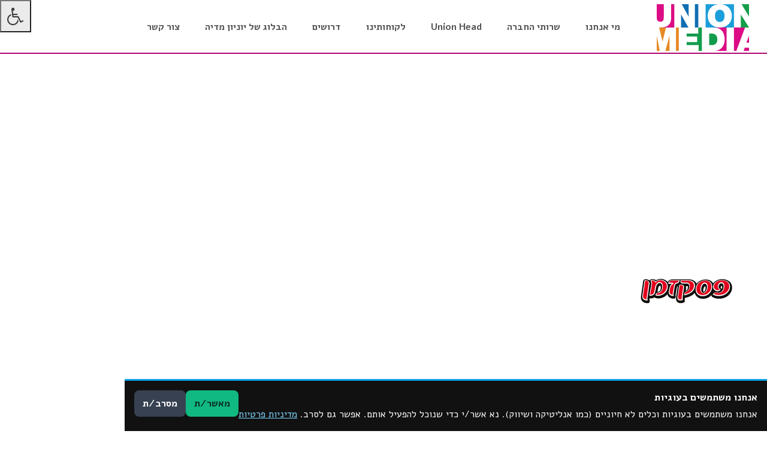

--- FILE ---
content_type: text/html; charset=UTF-8
request_url: https://unionmedia.co.il/%D7%93%D7%A3-%D7%94%D7%91%D7%99%D7%AA/pesekzman-2/
body_size: 56207
content:
<!doctype html>
<html dir="rtl" lang="he-IL">
<head>
    <meta charset="utf-8">
    <meta http-equiv="X-UA-Compatible" content="IE=edge">
    <meta name="viewport" content="width=device-width, initial-scale=1">
    <title>pesekzman - יוניון מדיה</title>
    <link rel="icon" href="https://unionmedia.co.il/wp-content/themes/sogo-child/favicon.ico" type="image/x-icon"/>
    <link href='https://fonts.googleapis.com/css?family=Alef:400,700' rel='stylesheet' type='text/css'>
        <meta name='robots' content='index, follow, max-image-preview:large, max-snippet:-1, max-video-preview:-1' />
	<style>img:is([sizes="auto" i], [sizes^="auto," i]) { contain-intrinsic-size: 3000px 1500px }</style>
	
	<!-- This site is optimized with the Yoast SEO plugin v25.8 - https://yoast.com/wordpress/plugins/seo/ -->
	<title>pesekzman - יוניון מדיה</title>
	<link rel="canonical" href="https://unionmedia.co.il/דף-הבית/pesekzman-2/" />
	<meta property="og:locale" content="he_IL" />
	<meta property="og:type" content="article" />
	<meta property="og:title" content="pesekzman - יוניון מדיה" />
	<meta property="og:url" content="https://unionmedia.co.il/דף-הבית/pesekzman-2/" />
	<meta property="og:site_name" content="יוניון מדיה" />
	<meta property="og:image" content="https://unionmedia.co.il/%D7%93%D7%A3-%D7%94%D7%91%D7%99%D7%AA/pesekzman-2" />
	<meta property="og:image:width" content="160" />
	<meta property="og:image:height" content="160" />
	<meta property="og:image:type" content="image/jpeg" />
	<meta name="twitter:card" content="summary_large_image" />
	<script type="application/ld+json" class="yoast-schema-graph">{"@context":"https://schema.org","@graph":[{"@type":"WebPage","@id":"https://unionmedia.co.il/%D7%93%D7%A3-%D7%94%D7%91%D7%99%D7%AA/pesekzman-2/","url":"https://unionmedia.co.il/%D7%93%D7%A3-%D7%94%D7%91%D7%99%D7%AA/pesekzman-2/","name":"pesekzman - יוניון מדיה","isPartOf":{"@id":"https://unionmedia.co.il/#website"},"primaryImageOfPage":{"@id":"https://unionmedia.co.il/%D7%93%D7%A3-%D7%94%D7%91%D7%99%D7%AA/pesekzman-2/#primaryimage"},"image":{"@id":"https://unionmedia.co.il/%D7%93%D7%A3-%D7%94%D7%91%D7%99%D7%AA/pesekzman-2/#primaryimage"},"thumbnailUrl":"https://unionmedia.co.il/wp-content/uploads/2016/03/pesekzman-1.jpg","datePublished":"2016-05-05T13:41:21+00:00","breadcrumb":{"@id":"https://unionmedia.co.il/%D7%93%D7%A3-%D7%94%D7%91%D7%99%D7%AA/pesekzman-2/#breadcrumb"},"inLanguage":"he-IL","potentialAction":[{"@type":"ReadAction","target":["https://unionmedia.co.il/%D7%93%D7%A3-%D7%94%D7%91%D7%99%D7%AA/pesekzman-2/"]}]},{"@type":"ImageObject","inLanguage":"he-IL","@id":"https://unionmedia.co.il/%D7%93%D7%A3-%D7%94%D7%91%D7%99%D7%AA/pesekzman-2/#primaryimage","url":"https://unionmedia.co.il/wp-content/uploads/2016/03/pesekzman-1.jpg","contentUrl":"https://unionmedia.co.il/wp-content/uploads/2016/03/pesekzman-1.jpg","width":160,"height":160},{"@type":"BreadcrumbList","@id":"https://unionmedia.co.il/%D7%93%D7%A3-%D7%94%D7%91%D7%99%D7%AA/pesekzman-2/#breadcrumb","itemListElement":[{"@type":"ListItem","position":1,"name":"דף הבית","item":"https://unionmedia.co.il/"},{"@type":"ListItem","position":2,"name":"דף הבית","item":"https://unionmedia.co.il/"},{"@type":"ListItem","position":3,"name":"pesekzman"}]},{"@type":"WebSite","@id":"https://unionmedia.co.il/#website","url":"https://unionmedia.co.il/","name":"יוניון מדיה","description":"יוניון מידה union media","potentialAction":[{"@type":"SearchAction","target":{"@type":"EntryPoint","urlTemplate":"https://unionmedia.co.il/?s={search_term_string}"},"query-input":{"@type":"PropertyValueSpecification","valueRequired":true,"valueName":"search_term_string"}}],"inLanguage":"he-IL"}]}</script>
	<!-- / Yoast SEO plugin. -->


<link rel='dns-prefetch' href='//ajax.aspnetcdn.com' />
<link rel='dns-prefetch' href='//cdnjs.cloudflare.com' />
<link rel='dns-prefetch' href='//maxcdn.bootstrapcdn.com' />
<script type="text/javascript">
/* <![CDATA[ */
window._wpemojiSettings = {"baseUrl":"https:\/\/s.w.org\/images\/core\/emoji\/16.0.1\/72x72\/","ext":".png","svgUrl":"https:\/\/s.w.org\/images\/core\/emoji\/16.0.1\/svg\/","svgExt":".svg","source":{"concatemoji":"https:\/\/unionmedia.co.il\/wp-includes\/js\/wp-emoji-release.min.js?ver=6.8.3"}};
/*! This file is auto-generated */
!function(s,n){var o,i,e;function c(e){try{var t={supportTests:e,timestamp:(new Date).valueOf()};sessionStorage.setItem(o,JSON.stringify(t))}catch(e){}}function p(e,t,n){e.clearRect(0,0,e.canvas.width,e.canvas.height),e.fillText(t,0,0);var t=new Uint32Array(e.getImageData(0,0,e.canvas.width,e.canvas.height).data),a=(e.clearRect(0,0,e.canvas.width,e.canvas.height),e.fillText(n,0,0),new Uint32Array(e.getImageData(0,0,e.canvas.width,e.canvas.height).data));return t.every(function(e,t){return e===a[t]})}function u(e,t){e.clearRect(0,0,e.canvas.width,e.canvas.height),e.fillText(t,0,0);for(var n=e.getImageData(16,16,1,1),a=0;a<n.data.length;a++)if(0!==n.data[a])return!1;return!0}function f(e,t,n,a){switch(t){case"flag":return n(e,"\ud83c\udff3\ufe0f\u200d\u26a7\ufe0f","\ud83c\udff3\ufe0f\u200b\u26a7\ufe0f")?!1:!n(e,"\ud83c\udde8\ud83c\uddf6","\ud83c\udde8\u200b\ud83c\uddf6")&&!n(e,"\ud83c\udff4\udb40\udc67\udb40\udc62\udb40\udc65\udb40\udc6e\udb40\udc67\udb40\udc7f","\ud83c\udff4\u200b\udb40\udc67\u200b\udb40\udc62\u200b\udb40\udc65\u200b\udb40\udc6e\u200b\udb40\udc67\u200b\udb40\udc7f");case"emoji":return!a(e,"\ud83e\udedf")}return!1}function g(e,t,n,a){var r="undefined"!=typeof WorkerGlobalScope&&self instanceof WorkerGlobalScope?new OffscreenCanvas(300,150):s.createElement("canvas"),o=r.getContext("2d",{willReadFrequently:!0}),i=(o.textBaseline="top",o.font="600 32px Arial",{});return e.forEach(function(e){i[e]=t(o,e,n,a)}),i}function t(e){var t=s.createElement("script");t.src=e,t.defer=!0,s.head.appendChild(t)}"undefined"!=typeof Promise&&(o="wpEmojiSettingsSupports",i=["flag","emoji"],n.supports={everything:!0,everythingExceptFlag:!0},e=new Promise(function(e){s.addEventListener("DOMContentLoaded",e,{once:!0})}),new Promise(function(t){var n=function(){try{var e=JSON.parse(sessionStorage.getItem(o));if("object"==typeof e&&"number"==typeof e.timestamp&&(new Date).valueOf()<e.timestamp+604800&&"object"==typeof e.supportTests)return e.supportTests}catch(e){}return null}();if(!n){if("undefined"!=typeof Worker&&"undefined"!=typeof OffscreenCanvas&&"undefined"!=typeof URL&&URL.createObjectURL&&"undefined"!=typeof Blob)try{var e="postMessage("+g.toString()+"("+[JSON.stringify(i),f.toString(),p.toString(),u.toString()].join(",")+"));",a=new Blob([e],{type:"text/javascript"}),r=new Worker(URL.createObjectURL(a),{name:"wpTestEmojiSupports"});return void(r.onmessage=function(e){c(n=e.data),r.terminate(),t(n)})}catch(e){}c(n=g(i,f,p,u))}t(n)}).then(function(e){for(var t in e)n.supports[t]=e[t],n.supports.everything=n.supports.everything&&n.supports[t],"flag"!==t&&(n.supports.everythingExceptFlag=n.supports.everythingExceptFlag&&n.supports[t]);n.supports.everythingExceptFlag=n.supports.everythingExceptFlag&&!n.supports.flag,n.DOMReady=!1,n.readyCallback=function(){n.DOMReady=!0}}).then(function(){return e}).then(function(){var e;n.supports.everything||(n.readyCallback(),(e=n.source||{}).concatemoji?t(e.concatemoji):e.wpemoji&&e.twemoji&&(t(e.twemoji),t(e.wpemoji)))}))}((window,document),window._wpemojiSettings);
/* ]]> */
</script>
<link rel='stylesheet' id='bootstrap-responsive-css' href='https://unionmedia.co.il/wp-content/themes/sogo/assets/css/bootstrap.css?ver=6.8.3' type='text/css' media='all' />
<link rel='stylesheet' id='fontawsome-css' href='https://maxcdn.bootstrapcdn.com/font-awesome/4.4.0/css/font-awesome.min.css?ver=6.8.3' type='text/css' media='all' />
<link rel='stylesheet' id='sogo-style-css' href='https://unionmedia.co.il/wp-content/themes/sogo-child/style.css?ver=1.2' type='text/css' media='all' />
<style id='wp-emoji-styles-inline-css' type='text/css'>

	img.wp-smiley, img.emoji {
		display: inline !important;
		border: none !important;
		box-shadow: none !important;
		height: 1em !important;
		width: 1em !important;
		margin: 0 0.07em !important;
		vertical-align: -0.1em !important;
		background: none !important;
		padding: 0 !important;
	}
</style>
<link rel='stylesheet' id='wp-block-library-rtl-css' href='https://unionmedia.co.il/wp-includes/css/dist/block-library/style-rtl.min.css?ver=6.8.3' type='text/css' media='all' />
<style id='classic-theme-styles-inline-css' type='text/css'>
/*! This file is auto-generated */
.wp-block-button__link{color:#fff;background-color:#32373c;border-radius:9999px;box-shadow:none;text-decoration:none;padding:calc(.667em + 2px) calc(1.333em + 2px);font-size:1.125em}.wp-block-file__button{background:#32373c;color:#fff;text-decoration:none}
</style>
<style id='global-styles-inline-css' type='text/css'>
:root{--wp--preset--aspect-ratio--square: 1;--wp--preset--aspect-ratio--4-3: 4/3;--wp--preset--aspect-ratio--3-4: 3/4;--wp--preset--aspect-ratio--3-2: 3/2;--wp--preset--aspect-ratio--2-3: 2/3;--wp--preset--aspect-ratio--16-9: 16/9;--wp--preset--aspect-ratio--9-16: 9/16;--wp--preset--color--black: #000000;--wp--preset--color--cyan-bluish-gray: #abb8c3;--wp--preset--color--white: #ffffff;--wp--preset--color--pale-pink: #f78da7;--wp--preset--color--vivid-red: #cf2e2e;--wp--preset--color--luminous-vivid-orange: #ff6900;--wp--preset--color--luminous-vivid-amber: #fcb900;--wp--preset--color--light-green-cyan: #7bdcb5;--wp--preset--color--vivid-green-cyan: #00d084;--wp--preset--color--pale-cyan-blue: #8ed1fc;--wp--preset--color--vivid-cyan-blue: #0693e3;--wp--preset--color--vivid-purple: #9b51e0;--wp--preset--gradient--vivid-cyan-blue-to-vivid-purple: linear-gradient(135deg,rgba(6,147,227,1) 0%,rgb(155,81,224) 100%);--wp--preset--gradient--light-green-cyan-to-vivid-green-cyan: linear-gradient(135deg,rgb(122,220,180) 0%,rgb(0,208,130) 100%);--wp--preset--gradient--luminous-vivid-amber-to-luminous-vivid-orange: linear-gradient(135deg,rgba(252,185,0,1) 0%,rgba(255,105,0,1) 100%);--wp--preset--gradient--luminous-vivid-orange-to-vivid-red: linear-gradient(135deg,rgba(255,105,0,1) 0%,rgb(207,46,46) 100%);--wp--preset--gradient--very-light-gray-to-cyan-bluish-gray: linear-gradient(135deg,rgb(238,238,238) 0%,rgb(169,184,195) 100%);--wp--preset--gradient--cool-to-warm-spectrum: linear-gradient(135deg,rgb(74,234,220) 0%,rgb(151,120,209) 20%,rgb(207,42,186) 40%,rgb(238,44,130) 60%,rgb(251,105,98) 80%,rgb(254,248,76) 100%);--wp--preset--gradient--blush-light-purple: linear-gradient(135deg,rgb(255,206,236) 0%,rgb(152,150,240) 100%);--wp--preset--gradient--blush-bordeaux: linear-gradient(135deg,rgb(254,205,165) 0%,rgb(254,45,45) 50%,rgb(107,0,62) 100%);--wp--preset--gradient--luminous-dusk: linear-gradient(135deg,rgb(255,203,112) 0%,rgb(199,81,192) 50%,rgb(65,88,208) 100%);--wp--preset--gradient--pale-ocean: linear-gradient(135deg,rgb(255,245,203) 0%,rgb(182,227,212) 50%,rgb(51,167,181) 100%);--wp--preset--gradient--electric-grass: linear-gradient(135deg,rgb(202,248,128) 0%,rgb(113,206,126) 100%);--wp--preset--gradient--midnight: linear-gradient(135deg,rgb(2,3,129) 0%,rgb(40,116,252) 100%);--wp--preset--font-size--small: 13px;--wp--preset--font-size--medium: 20px;--wp--preset--font-size--large: 36px;--wp--preset--font-size--x-large: 42px;--wp--preset--spacing--20: 0.44rem;--wp--preset--spacing--30: 0.67rem;--wp--preset--spacing--40: 1rem;--wp--preset--spacing--50: 1.5rem;--wp--preset--spacing--60: 2.25rem;--wp--preset--spacing--70: 3.38rem;--wp--preset--spacing--80: 5.06rem;--wp--preset--shadow--natural: 6px 6px 9px rgba(0, 0, 0, 0.2);--wp--preset--shadow--deep: 12px 12px 50px rgba(0, 0, 0, 0.4);--wp--preset--shadow--sharp: 6px 6px 0px rgba(0, 0, 0, 0.2);--wp--preset--shadow--outlined: 6px 6px 0px -3px rgba(255, 255, 255, 1), 6px 6px rgba(0, 0, 0, 1);--wp--preset--shadow--crisp: 6px 6px 0px rgba(0, 0, 0, 1);}:where(.is-layout-flex){gap: 0.5em;}:where(.is-layout-grid){gap: 0.5em;}body .is-layout-flex{display: flex;}.is-layout-flex{flex-wrap: wrap;align-items: center;}.is-layout-flex > :is(*, div){margin: 0;}body .is-layout-grid{display: grid;}.is-layout-grid > :is(*, div){margin: 0;}:where(.wp-block-columns.is-layout-flex){gap: 2em;}:where(.wp-block-columns.is-layout-grid){gap: 2em;}:where(.wp-block-post-template.is-layout-flex){gap: 1.25em;}:where(.wp-block-post-template.is-layout-grid){gap: 1.25em;}.has-black-color{color: var(--wp--preset--color--black) !important;}.has-cyan-bluish-gray-color{color: var(--wp--preset--color--cyan-bluish-gray) !important;}.has-white-color{color: var(--wp--preset--color--white) !important;}.has-pale-pink-color{color: var(--wp--preset--color--pale-pink) !important;}.has-vivid-red-color{color: var(--wp--preset--color--vivid-red) !important;}.has-luminous-vivid-orange-color{color: var(--wp--preset--color--luminous-vivid-orange) !important;}.has-luminous-vivid-amber-color{color: var(--wp--preset--color--luminous-vivid-amber) !important;}.has-light-green-cyan-color{color: var(--wp--preset--color--light-green-cyan) !important;}.has-vivid-green-cyan-color{color: var(--wp--preset--color--vivid-green-cyan) !important;}.has-pale-cyan-blue-color{color: var(--wp--preset--color--pale-cyan-blue) !important;}.has-vivid-cyan-blue-color{color: var(--wp--preset--color--vivid-cyan-blue) !important;}.has-vivid-purple-color{color: var(--wp--preset--color--vivid-purple) !important;}.has-black-background-color{background-color: var(--wp--preset--color--black) !important;}.has-cyan-bluish-gray-background-color{background-color: var(--wp--preset--color--cyan-bluish-gray) !important;}.has-white-background-color{background-color: var(--wp--preset--color--white) !important;}.has-pale-pink-background-color{background-color: var(--wp--preset--color--pale-pink) !important;}.has-vivid-red-background-color{background-color: var(--wp--preset--color--vivid-red) !important;}.has-luminous-vivid-orange-background-color{background-color: var(--wp--preset--color--luminous-vivid-orange) !important;}.has-luminous-vivid-amber-background-color{background-color: var(--wp--preset--color--luminous-vivid-amber) !important;}.has-light-green-cyan-background-color{background-color: var(--wp--preset--color--light-green-cyan) !important;}.has-vivid-green-cyan-background-color{background-color: var(--wp--preset--color--vivid-green-cyan) !important;}.has-pale-cyan-blue-background-color{background-color: var(--wp--preset--color--pale-cyan-blue) !important;}.has-vivid-cyan-blue-background-color{background-color: var(--wp--preset--color--vivid-cyan-blue) !important;}.has-vivid-purple-background-color{background-color: var(--wp--preset--color--vivid-purple) !important;}.has-black-border-color{border-color: var(--wp--preset--color--black) !important;}.has-cyan-bluish-gray-border-color{border-color: var(--wp--preset--color--cyan-bluish-gray) !important;}.has-white-border-color{border-color: var(--wp--preset--color--white) !important;}.has-pale-pink-border-color{border-color: var(--wp--preset--color--pale-pink) !important;}.has-vivid-red-border-color{border-color: var(--wp--preset--color--vivid-red) !important;}.has-luminous-vivid-orange-border-color{border-color: var(--wp--preset--color--luminous-vivid-orange) !important;}.has-luminous-vivid-amber-border-color{border-color: var(--wp--preset--color--luminous-vivid-amber) !important;}.has-light-green-cyan-border-color{border-color: var(--wp--preset--color--light-green-cyan) !important;}.has-vivid-green-cyan-border-color{border-color: var(--wp--preset--color--vivid-green-cyan) !important;}.has-pale-cyan-blue-border-color{border-color: var(--wp--preset--color--pale-cyan-blue) !important;}.has-vivid-cyan-blue-border-color{border-color: var(--wp--preset--color--vivid-cyan-blue) !important;}.has-vivid-purple-border-color{border-color: var(--wp--preset--color--vivid-purple) !important;}.has-vivid-cyan-blue-to-vivid-purple-gradient-background{background: var(--wp--preset--gradient--vivid-cyan-blue-to-vivid-purple) !important;}.has-light-green-cyan-to-vivid-green-cyan-gradient-background{background: var(--wp--preset--gradient--light-green-cyan-to-vivid-green-cyan) !important;}.has-luminous-vivid-amber-to-luminous-vivid-orange-gradient-background{background: var(--wp--preset--gradient--luminous-vivid-amber-to-luminous-vivid-orange) !important;}.has-luminous-vivid-orange-to-vivid-red-gradient-background{background: var(--wp--preset--gradient--luminous-vivid-orange-to-vivid-red) !important;}.has-very-light-gray-to-cyan-bluish-gray-gradient-background{background: var(--wp--preset--gradient--very-light-gray-to-cyan-bluish-gray) !important;}.has-cool-to-warm-spectrum-gradient-background{background: var(--wp--preset--gradient--cool-to-warm-spectrum) !important;}.has-blush-light-purple-gradient-background{background: var(--wp--preset--gradient--blush-light-purple) !important;}.has-blush-bordeaux-gradient-background{background: var(--wp--preset--gradient--blush-bordeaux) !important;}.has-luminous-dusk-gradient-background{background: var(--wp--preset--gradient--luminous-dusk) !important;}.has-pale-ocean-gradient-background{background: var(--wp--preset--gradient--pale-ocean) !important;}.has-electric-grass-gradient-background{background: var(--wp--preset--gradient--electric-grass) !important;}.has-midnight-gradient-background{background: var(--wp--preset--gradient--midnight) !important;}.has-small-font-size{font-size: var(--wp--preset--font-size--small) !important;}.has-medium-font-size{font-size: var(--wp--preset--font-size--medium) !important;}.has-large-font-size{font-size: var(--wp--preset--font-size--large) !important;}.has-x-large-font-size{font-size: var(--wp--preset--font-size--x-large) !important;}
:where(.wp-block-post-template.is-layout-flex){gap: 1.25em;}:where(.wp-block-post-template.is-layout-grid){gap: 1.25em;}
:where(.wp-block-columns.is-layout-flex){gap: 2em;}:where(.wp-block-columns.is-layout-grid){gap: 2em;}
:root :where(.wp-block-pullquote){font-size: 1.5em;line-height: 1.6;}
</style>
<link rel='stylesheet' id='contact-form-7-css' href='https://unionmedia.co.il/wp-content/plugins/contact-form-7/includes/css/styles.css?ver=6.1.1' type='text/css' media='all' />
<link rel='stylesheet' id='contact-form-7-rtl-css' href='https://unionmedia.co.il/wp-content/plugins/contact-form-7/includes/css/styles-rtl.css?ver=6.1.1' type='text/css' media='all' />
<link rel='stylesheet' id='AnimatedGallery_fallback-css' href='https://unionmedia.co.il/wp-content/plugins/matat-Animated-Image-Grid/inc/fallback.css?ver=6.8.3' type='text/css' media='all' />
<link rel='stylesheet' id='AnimatedGallery_css-css' href='https://unionmedia.co.il/wp-content/plugins/matat-Animated-Image-Grid/inc/style.css?ver=6.8.3' type='text/css' media='all' />
<link rel='stylesheet' id='sogo_accessibility-css' href='https://unionmedia.co.il/wp-content/plugins/sogo-accessibility/public/css/sogo-accessibility-public.css?ver=1.0.5' type='text/css' media='all' />
<style id='sogo-pc-inline-css' type='text/css'>

        .sogo-pc-banner{position:fixed;inset-inline:0;bottom:0;z-index:999999;background:#111;color:#fff;padding:16px;border-top:3px solid #0ea5e9;display:none;font-size:16px;line-height:1.5;}
        .sogo-pc-inner{max-width:1100px;margin:0 auto;display:flex;gap:16px;align-items:flex-start;flex-wrap:wrap;direction:rtl;}
        .sogo-pc-title{font-weight:700;margin:0 0 4px;}
        .sogo-pc-text a{color:#7dd3fc;text-decoration:underline;}
        .sogo-pc-actions{margin-inline-start:auto;display:flex;gap:8px}
        .sogo-pc-btn{cursor:pointer;border:0;padding:10px 14px;border-radius:8px;font-weight:600}
        .sogo-pc-accept{background:#10b981;color:#0b2d23}
        .sogo-pc-decline{background:#374151;color:#fff}
        
</style>
<link rel='stylesheet' id='fancybox-css-css' href='https://unionmedia.co.il/wp-content/themes/sogo/assets/js/fancybox/jquery.fancybox.min.css?ver=6.8.3' type='text/css' media='all' />
<link rel='stylesheet' id='fullPagecss-css' href='https://unionmedia.co.il/wp-content/themes/sogo/assets/js/fullpage/jquery.fullPage.css?ver=6.8.3' type='text/css' media='all' />
<link rel='stylesheet' id='lightGallery_css-css' href='https://unionmedia.co.il/wp-content/themes/sogo/assets/js/lightGallery/lightgallery.css?ver=6.8.3' type='text/css' media='all' />
<script type="text/javascript" src="https://unionmedia.co.il/wp-includes/js/jquery/jquery.min.js?ver=3.7.1" id="jquery-core-js"></script>
<script type="text/javascript" src="https://unionmedia.co.il/wp-includes/js/jquery/jquery-migrate.min.js?ver=3.4.1" id="jquery-migrate-js"></script>
<script type="text/javascript" src="https://unionmedia.co.il/wp-content/plugins/matat-Animated-Image-Grid/inc/modernizr.custom.26633.js?ver=1" id="AnimatedGallery_modern-js"></script>
<script type="text/javascript" src="https://unionmedia.co.il/wp-content/plugins/matat-Animated-Image-Grid/inc/jquery.gridrotator.js?ver=1" id="AnimatedGallery_js-js"></script>
<link rel="https://api.w.org/" href="https://unionmedia.co.il/wp-json/" /><link rel="alternate" title="JSON" type="application/json" href="https://unionmedia.co.il/wp-json/wp/v2/media/502" /><link rel="stylesheet" href="https://unionmedia.co.il/wp-content/themes/sogo-child/rtl.css" type="text/css" media="screen" /><link rel='shortlink' href='https://unionmedia.co.il/?p=502' />
<link rel="alternate" title="oEmbed (JSON)" type="application/json+oembed" href="https://unionmedia.co.il/wp-json/oembed/1.0/embed?url=https%3A%2F%2Funionmedia.co.il%2F%25d7%2593%25d7%25a3-%25d7%2594%25d7%2591%25d7%2599%25d7%25aa%2Fpesekzman-2%2F" />
<link rel="alternate" title="oEmbed (XML)" type="text/xml+oembed" href="https://unionmedia.co.il/wp-json/oembed/1.0/embed?url=https%3A%2F%2Funionmedia.co.il%2F%25d7%2593%25d7%25a3-%25d7%2594%25d7%2591%25d7%2599%25d7%25aa%2Fpesekzman-2%2F&#038;format=xml" />
<!-- Google Tag Manager -->
<script>(function(w,d,s,l,i){w[l]=w[l]||[];w[l].push({'gtm.start':
new Date().getTime(),event:'gtm.js'});var f=d.getElementsByTagName(s)[0],
j=d.createElement(s),dl=l!='dataLayer'?'&l='+l:'';j.async=true;j.src=
'https://www.googletagmanager.com/gtm.js?id='+i+dl;f.parentNode.insertBefore(j,f);
})(window,document,'script','dataLayer','GTM-WLB6FRT');</script>
<!-- End Google Tag Manager --></head>
<body class="rtl attachment wp-singular attachment-template-default attachmentid-502 attachment-jpeg wp-theme-sogo wp-child-theme-sogo-child fullpage">

<!-- Google Tag Manager -->
<noscript><iframe src="//www.googletagmanager.com/ns.html?id=GTM-TWW9T6"
                  height="0" width="0" style="display:none;visibility:hidden"></iframe></noscript>
<script>(function(w,d,s,l,i){w[l]=w[l]||[];w[l].push({'gtm.start':
      new Date().getTime(),event:'gtm.js'});var f=d.getElementsByTagName(s)[0],
      j=d.createElement(s),dl=l!='dataLayer'?'&l='+l:'';j.async=true;j.src=
      '//www.googletagmanager.com/gtm.js?id='+i+dl;f.parentNode.insertBefore(j,f);
    })(window,document,'script','dataLayer','GTM-TWW9T6');</script>
<!-- End Google Tag Manager -->
<section id="section_fixed_primary_menu" class="hidden-xs hidden-sm">
    <header>

        <div class="col-md-2">
            <div id="logo">
                <a href="https://unionmedia.co.il/" title="עבור אל: עמוד הבית"
                   rel="home"  tabindex="2">
                    <img src="https://unionmedia.co.il/wp-content/uploads/2016/03/logo-1.png"/>
                </a>
            </div>
            <!-- #logo -->
        </div>

        <div class="col-md-8">
            <div class="primary_menu_wrapper">
                <nav id="primary_menu" class="navbar primary_menu" role="navigation"  >
                    <div class="navbar-header">
                        <button type="button" id="open-nav" class="js-open-nav navbar-toggle" tabindex="3">
                            <span class="sr-only">Toggle navigation</span>
                            <span class="icon-bar top-bar"></span>
                            <span class="icon-bar middle-bar"></span>
                            <span class="icon-bar bottom-bar"></span>
                        </button>
                    </div>
                    <div id="primary-navigation-collapse" class="primary-navigation-collapse" >
						<div class="menu-main_menu-container"><ul id="menu-main_menu" class="menu accessibility_menu"><li id="menu-item-566" class="visible-xs lang menu-item menu-item-type-custom menu-item-object-custom menu-item-566"><a href="https://unionmedia.co.il/eng">English</a></li>
<li id="menu-item-41" class="menu-item menu-item-type-post_type menu-item-object-page menu-item-has-children menu-item-41"><a href="https://unionmedia.co.il/%d7%9e%d7%99-%d7%90%d7%a0%d7%97%d7%a0%d7%95/">מי אנחנו</a>
<ul class="sub-menu">
	<li id="menu-item-525" class="menu-item menu-item-type-custom menu-item-object-custom menu-item-525"><a href="https://unionmedia.co.il/מי-אנחנו/#our-principles">ערכי החברה</a></li>
	<li id="menu-item-526" class="menu-item menu-item-type-custom menu-item-object-custom menu-item-526"><a href="https://unionmedia.co.il/מי-אנחנו/#our-people">האנשים שלנו</a></li>
</ul>
</li>
<li id="menu-item-21" class="menu-item menu-item-type-post_type menu-item-object-page menu-item-has-children menu-item-21"><a href="https://unionmedia.co.il/%d7%a9%d7%a8%d7%95%d7%aa%d7%99-%d7%94%d7%97%d7%91%d7%a8%d7%94/">שרותי החברה</a>
<ul class="sub-menu">
	<li id="menu-item-527" class="menu-item menu-item-type-custom menu-item-object-custom menu-item-527"><a href="https://unionmedia.co.il/שרותי-החברה/#media-planning">תכנון מדיה</a></li>
	<li id="menu-item-528" class="menu-item menu-item-type-custom menu-item-object-custom menu-item-528"><a href="https://unionmedia.co.il/שרותי-החברה/#what-included">השירותים שלנו</a></li>
</ul>
</li>
<li id="menu-item-19" class="menu-item menu-item-type-post_type menu-item-object-page menu-item-has-children menu-item-19"><a href="https://unionmedia.co.il/%d7%99%d7%95%d7%a0%d7%99%d7%95%d7%9f-%d7%94%d7%93/">Union Head</a>
<ul class="sub-menu">
	<li id="menu-item-529" class="menu-item menu-item-type-custom menu-item-object-custom menu-item-529"><a href="https://unionmedia.co.il/יוניון-הד/#our-goals">המטרות שלנו</a></li>
	<li id="menu-item-530" class="menu-item menu-item-type-custom menu-item-object-custom menu-item-530"><a href="https://unionmedia.co.il/יוניון-הד/#our-people">האנשים שלנו</a></li>
</ul>
</li>
<li id="menu-item-20" class="menu-item menu-item-type-post_type menu-item-object-page menu-item-20"><a href="https://unionmedia.co.il/%d7%9c%d7%a7%d7%95%d7%97%d7%95%d7%aa%d7%99%d7%a0%d7%95/">לקוחותינו</a></li>
<li id="menu-item-18" class="menu-item menu-item-type-post_type menu-item-object-page menu-item-18"><a href="https://unionmedia.co.il/%d7%93%d7%a8%d7%95%d7%a9%d7%99%d7%9d/">דרושים</a></li>
<li id="menu-item-71" class="menu-item menu-item-type-post_type menu-item-object-page menu-item-71"><a href="https://unionmedia.co.il/%d7%94%d7%91%d7%9c%d7%95%d7%92-%d7%a9%d7%9c-%d7%99%d7%95%d7%a0%d7%99%d7%95%d7%9f-%d7%9e%d7%93%d7%99%d7%94/">הבלוג של יוניון מדיה</a></li>
<li id="menu-item-17" class="menu-item menu-item-type-post_type menu-item-object-page menu-item-17"><a href="https://unionmedia.co.il/%d7%a6%d7%95%d7%a8-%d7%a7%d7%a9%d7%a8/">צור קשר</a></li>
</ul></div>                    </div>
                </nav>
                <!-- .social-navigation -->
            </div>
        </div>
        <div class="col-md-2">
            <div class="social_menu_wrapper">
				                    <nav id="social_menu" class="social_menu" role="navigation">
						                    </nav><!-- .social-navigation -->
				            </div>
        </div>
    </header>
</section>
<div id="page" class="site">
        <header id="main-header">
        <div class="container-fluid">
            <div class="row">
                <div class="col-xs-3 col-sm-3 col-md-8 col-md-push-2">
                    <div class="primary_menu_wrapper">
                        <nav id="primary_menu" class="navbar primary_menu" role="navigation">
                            <div class="navbar-header">
                                <button type="button" id="open-nav" class="js-open-nav navbar-toggle">
                                    <span class="sr-only">Toggle navigation</span>
                                    <span class="icon-bar top-bar"></span>
                                    <span class="icon-bar middle-bar"></span>
                                    <span class="icon-bar bottom-bar"></span>
                                </button>
                            </div>
                            <div id="primary-navigation-collapse" class="primary-navigation-collapse">

                                <div class="menu-main_menu-container"><ul id="menu-main_menu-1" class="menu accessibility_menu"><li class="visible-xs lang menu-item menu-item-type-custom menu-item-object-custom menu-item-566"><a href="https://unionmedia.co.il/eng">English</a></li>
<li class="menu-item menu-item-type-post_type menu-item-object-page menu-item-has-children menu-item-41"><a href="https://unionmedia.co.il/%d7%9e%d7%99-%d7%90%d7%a0%d7%97%d7%a0%d7%95/">מי אנחנו</a>
<ul class="sub-menu">
	<li class="menu-item menu-item-type-custom menu-item-object-custom menu-item-525"><a href="https://unionmedia.co.il/מי-אנחנו/#our-principles">ערכי החברה</a></li>
	<li class="menu-item menu-item-type-custom menu-item-object-custom menu-item-526"><a href="https://unionmedia.co.il/מי-אנחנו/#our-people">האנשים שלנו</a></li>
</ul>
</li>
<li class="menu-item menu-item-type-post_type menu-item-object-page menu-item-has-children menu-item-21"><a href="https://unionmedia.co.il/%d7%a9%d7%a8%d7%95%d7%aa%d7%99-%d7%94%d7%97%d7%91%d7%a8%d7%94/">שרותי החברה</a>
<ul class="sub-menu">
	<li class="menu-item menu-item-type-custom menu-item-object-custom menu-item-527"><a href="https://unionmedia.co.il/שרותי-החברה/#media-planning">תכנון מדיה</a></li>
	<li class="menu-item menu-item-type-custom menu-item-object-custom menu-item-528"><a href="https://unionmedia.co.il/שרותי-החברה/#what-included">השירותים שלנו</a></li>
</ul>
</li>
<li class="menu-item menu-item-type-post_type menu-item-object-page menu-item-has-children menu-item-19"><a href="https://unionmedia.co.il/%d7%99%d7%95%d7%a0%d7%99%d7%95%d7%9f-%d7%94%d7%93/">Union Head</a>
<ul class="sub-menu">
	<li class="menu-item menu-item-type-custom menu-item-object-custom menu-item-529"><a href="https://unionmedia.co.il/יוניון-הד/#our-goals">המטרות שלנו</a></li>
	<li class="menu-item menu-item-type-custom menu-item-object-custom menu-item-530"><a href="https://unionmedia.co.il/יוניון-הד/#our-people">האנשים שלנו</a></li>
</ul>
</li>
<li class="menu-item menu-item-type-post_type menu-item-object-page menu-item-20"><a href="https://unionmedia.co.il/%d7%9c%d7%a7%d7%95%d7%97%d7%95%d7%aa%d7%99%d7%a0%d7%95/">לקוחותינו</a></li>
<li class="menu-item menu-item-type-post_type menu-item-object-page menu-item-18"><a href="https://unionmedia.co.il/%d7%93%d7%a8%d7%95%d7%a9%d7%99%d7%9d/">דרושים</a></li>
<li class="menu-item menu-item-type-post_type menu-item-object-page menu-item-71"><a href="https://unionmedia.co.il/%d7%94%d7%91%d7%9c%d7%95%d7%92-%d7%a9%d7%9c-%d7%99%d7%95%d7%a0%d7%99%d7%95%d7%9f-%d7%9e%d7%93%d7%99%d7%94/">הבלוג של יוניון מדיה</a></li>
<li class="menu-item menu-item-type-post_type menu-item-object-page menu-item-17"><a href="https://unionmedia.co.il/%d7%a6%d7%95%d7%a8-%d7%a7%d7%a9%d7%a8/">צור קשר</a></li>
</ul></div><!--                                <a class="visible-xs" href="--><!--">--><!--</a>-->
                            </div>
                        </nav>
                        <!-- .social-navigation -->
                    </div>
                </div>
                <div class="col-xs-9 col-sm-9 col-md-2 col-md-pull-8">
                    <div id="logo">
                        <a href="https://unionmedia.co.il/"
                           title="עבור אל: עמוד הבית"
                           rel="home">
                            <img src="https://unionmedia.co.il/wp-content/uploads/2016/03/logo-1.png"/>
                        </a>
                    </div>
                    <!-- #logo -->
                </div>
                <div class="col-md-2 col-sm-2 col-xs-2">
                    <div class="social_menu_wrapper">
                                                    <nav id="social_menu" class="social_menu" role="navigation">
                                                            </nav><!-- .social-navigation -->
                                            </div>
                </div>
            </div>
        </div>

    </header>

<section class="entry-floor-1 floor">
    <div class="container">
        <div class="row">
            <div class="col-md-12 text-center">
                <h1> pesekzman</h1>
            </div>
        </div>
    </div>
</section>
<section class="entry-floor-2">
    <div class="container">
        <div class="row">
            <div class="entry-content">
                <p class="attachment"><a href='https://unionmedia.co.il/wp-content/uploads/2016/03/pesekzman-1.jpg'><img decoding="async" width="160" height="160" src="https://unionmedia.co.il/wp-content/uploads/2016/03/pesekzman-1.jpg" class="attachment-medium size-medium" alt="" srcset="https://unionmedia.co.il/wp-content/uploads/2016/03/pesekzman-1.jpg 160w, https://unionmedia.co.il/wp-content/uploads/2016/03/pesekzman-1-150x150.jpg 150w" sizes="(max-width: 160px) 100vw, 160px" /></a></p>
            </div>
        </div>
    </div>
</section>


<footer id="site-footer" class="site-footer section fp-auto-height" role="contentinfo">

    <div class="col-lg-6 col-md-5 hidden-xs hidden-sm">
                    <nav id="footer_menu" class="footer_menu navbar" role="navigation">
                <div class="footer-navigation">
                    <div class="menu-footer_menu-container"><ul id="menu-footer_menu" class="menu accessibility_menu"><li id="menu-item-161" class="menu-item menu-item-type-post_type menu-item-object-page menu-item-161"><a href="https://unionmedia.co.il/%d7%9e%d7%99-%d7%90%d7%a0%d7%97%d7%a0%d7%95/">מי אנחנו</a></li>
<li id="menu-item-35" class="menu-item menu-item-type-post_type menu-item-object-page menu-item-35"><a href="https://unionmedia.co.il/%d7%a9%d7%a8%d7%95%d7%aa%d7%99-%d7%94%d7%97%d7%91%d7%a8%d7%94/">שרותי החברה</a></li>
<li id="menu-item-33" class="menu-item menu-item-type-post_type menu-item-object-page menu-item-33"><a href="https://unionmedia.co.il/%d7%99%d7%95%d7%a0%d7%99%d7%95%d7%9f-%d7%94%d7%93/">Union Head</a></li>
<li id="menu-item-34" class="menu-item menu-item-type-post_type menu-item-object-page menu-item-34"><a href="https://unionmedia.co.il/%d7%9c%d7%a7%d7%95%d7%97%d7%95%d7%aa%d7%99%d7%a0%d7%95/">לקוחותינו</a></li>
<li id="menu-item-32" class="menu-item menu-item-type-post_type menu-item-object-page menu-item-32"><a href="https://unionmedia.co.il/%d7%93%d7%a8%d7%95%d7%a9%d7%99%d7%9d/">דרושים</a></li>
<li id="menu-item-160" class="menu-item menu-item-type-post_type menu-item-object-page menu-item-160"><a href="https://unionmedia.co.il/%d7%94%d7%91%d7%9c%d7%95%d7%92-%d7%a9%d7%9c-%d7%99%d7%95%d7%a0%d7%99%d7%95%d7%9f-%d7%9e%d7%93%d7%99%d7%94/">הבלוג של יוניון מדיה</a></li>
<li id="menu-item-31" class="menu-item menu-item-type-post_type menu-item-object-page menu-item-31"><a href="https://unionmedia.co.il/%d7%a6%d7%95%d7%a8-%d7%a7%d7%a9%d7%a8/">צור קשר</a></li>
<li id="menu-item-547" class="menu-item menu-item-type-custom menu-item-object-custom menu-item-547"><a href="https://unionmedia.co.il/eng/">EN</a></li>
<li id="menu-item-1270" class="menu-item menu-item-type-post_type menu-item-object-page menu-item-1270"><a href="https://unionmedia.co.il/%d7%9e%d7%93%d7%99%d7%a0%d7%99%d7%95%d7%aa-%d7%a4%d7%a8%d7%98%d7%99%d7%95%d7%aa/">מדיניות פרטיות</a></li>
</ul></div>                </div>
            </nav>
            </div>

    <div class="col-lg-6 col-md-7">
        <div id="rights" class="text-center">
            <div class="copyright">
                Copyright &copy; 2026
                Union Media. All Rights Reserved            </div>

        </div>
        <!-- #rights -->

        <div class="sogo-logo text-center">
            <a target="_blank" href="http://sogo.co.il/" title="SOGO">
                <small>Sogo Endless Web Solutions</small>
                <img src="https://unionmedia.co.il/wp-content/themes/sogo-child/images/sogo-logo.svg"> 
            </a>
        </div>
    </div>

</footer><!-- .site-footer -->
</div><!-- .site -->

<script type="speculationrules">
{"prefetch":[{"source":"document","where":{"and":[{"href_matches":"\/*"},{"not":{"href_matches":["\/wp-*.php","\/wp-admin\/*","\/wp-content\/uploads\/*","\/wp-content\/*","\/wp-content\/plugins\/*","\/wp-content\/themes\/sogo-child\/*","\/wp-content\/themes\/sogo\/*","\/*\\?(.+)"]}},{"not":{"selector_matches":"a[rel~=\"nofollow\"]"}},{"not":{"selector_matches":".no-prefetch, .no-prefetch a"}}]},"eagerness":"conservative"}]}
</script>
<!-- Google Tag Manager (noscript) -->
<noscript><iframe src="https://www.googletagmanager.com/ns.html?id=GTM-WLB6FRT"
height="0" width="0" style="display:none;visibility:hidden"></iframe></noscript>
<!-- End Google Tag Manager (noscript) --><style>
        @media (max-width: 767px) {
        #open_sogoacc {
            display: none !important
        }

    

            #open_sogoacc {
                background: #0780C3;
                color: #FFF;
                border-bottom: 1px solid #0780C3;
                border-right: 1px solid #0780C3;
            }

            #close_sogoacc {
                background: #0780C3;
                color: #fff;
            }

            #sogoacc div#sogo_font_a button {
                color: #0780C3;

            }

            body.sogo_readable_font * {
                font-family: "Arial", sans-serif !important;
            }

            body.sogo_underline_links a {
                text-decoration: underline !important;
            }

    

</style>


<div id="sogo_overlay"></div>

<button id="open_sogoacc"
   aria-label="לחץ &quot;ALT+A&quot; בכדי לפתוח \ לסגור את תפריט הנגישות"
   tabindex="1"
   accesskey="a" class="topleft toggle_sogoacc"><i style="font-size: 30px" class="fa fa-wheelchair"  ></i></button>
<div id="sogoacc" class="topleft">
    <div id="close_sogoacc"
         class="toggle_sogoacc">סגור</div>
    <div class="sogo-btn-toolbar" role="toolbar">
        <div class="sogo-btn-group">
						                <button type="button" id="b_n_c" class="btn btn-default">
                    <span class="sogo-icon-black_and_white" aria-hidden="true"></span>
					שחור לבן</button>
						                <button type="button" id="contrasts"
                        data-css="https://unionmedia.co.il/wp-content/plugins/sogo-accessibility/public//css/sogo_contrasts.css"
                        class="btn btn-default">
                    <span class="sogo-icon sogo-icon-black" aria-hidden="true"></span>
					חדות כהה </button>
						                <button type="button" id="contrasts_white"
                        data-css="https://unionmedia.co.il/wp-content/plugins/sogo-accessibility/public//css/sogo_contrasts_white.css"
                        class="btn btn-default">
                    <span class="sogo-icon-white" aria-hidden="true"></span>
					חדות בהירה</button>
						                <button type="button" id="animation_off" class="btn btn-default" >
                    <span class="sogo-icon-flash" aria-hidden="true"></span>
					הפסק הבהובים</button>
						                <button type="button" id="readable_font" class="btn btn-default">
                    <span class="sogo-icon-font" aria-hidden="true"></span>
					פונט קריא</button>
						                <button type="button" id="underline_links" class="btn btn-default">
                    <span class="sogo-icon-link" aria-hidden="true"></span>
					הדגש קישורים</button>
			

        </div>
        <div id="sogo_font_a" class="sogo-btn-group clearfix">
            <button id="sogo_a1" data-size="1" type="button"
                    class="btn btn-default " aria-label="Press to increase font size">א</button>
            <button id="sogo_a2" data-size="1.1" type="button"
                    class="btn btn-default" Press to increase font size">א</button>
            <button id="sogo_a3" data-size="1.4" type="button"
                    class="btn btn-default" Press to increase font size">א</button>
        </div>
        <div class="accessibility-info">

            <div><a   id="sogo_accessibility"
                    href="#"><i aria-hidden="true" class="fa fa-times-circle-o red " ></i>הפסק נגישות                </a>
            </div>
            <div>
									                        <a title="Open in new Tab"
                           href="#sogo_access_statement"><i aria-hidden="true"
                                    class="fa fa-info-circle green"></i>הצהרת נגישות                        </a>

                        <div id="sogo_access_statement">
                            <a href="#" id="close_sogo_access_statement" type="button" accesskey="c"
                               class="btn btn-default ">
                                <i aria-hidden="true" class="fa fa-times-circle fa-3x"></i>
                            </a>
                            <div class="accessibility-info-inner">
								<p class="attachment"><a href='https://unionmedia.co.il/wp-content/uploads/2016/03/pesekzman-1.jpg'><img decoding="async" width="160" height="160" src="https://unionmedia.co.il/wp-content/uploads/2016/03/pesekzman-1.jpg" class="attachment-medium size-medium" alt="" srcset="https://unionmedia.co.il/wp-content/uploads/2016/03/pesekzman-1.jpg 160w, https://unionmedia.co.il/wp-content/uploads/2016/03/pesekzman-1-150x150.jpg 150w" sizes="(max-width: 160px) 100vw, 160px" /></a></p>
<h2 style="text-align: center;">הצהרת נגישות</h2>
<p><a href="http://sogo.co.il/">חברת סוגו, </a>רואה חשיבות עליונה בהנגשת אתרי אינטרנט לאנשים עם מוגבלויות ועל ידי כך מאפשרת לגולשים  לגלוש ביתר קלות ונוחות באתר החברה.<br />
בניית אתר סוגו נוצרה מדפי תוכן ושירותים שונים הדורשים הנגשה לאנשים עם מוגבלויות.<br />
חברת סוגו, משקיעה משאבים רבים, על מנת שהחומרים באתר יונגשו בצורה ברורה וקלה למשתמשים בעלי המוגבלויות השונות.</p>
<p>חברת סוגו, פיתחה תוסף נגישות ייחודי, עבור פלטפורמת וורדפרס. תוסף הנגישות, מקל על הגולשים ומאפשר להם לצפות בתכנים בצורה ברורה ורהוטה.</p>
<p>את תוסף הנגישות שפיתחה חברת סוגו התקינו בעשרות אתרים ובחינם ועל ידי כך תורמת חברת סוגו לקהילה ועוזרת לאנשים עם מוגבלויות.</p>
<p>הנחיות הנגישות המקובלות בעולם פותחו ע&quot;י ה- W3C ) World Wide Web Consortium ) ואומצו ע&quot;י מדינות רבות בעולם ובתוכן מדינת ישראל.<br />
חוק שוויון זכויות לאנשים עם מוגבלויות &#8211; החוק קובע, את חובתם של גופים ציבוריים לתת שירות לאנשים עם מוגבלות במסגרת השירותים הניתנים והמיועדים לכלל הציבור, תוך ביצוע ההתאמות הנדרשות.</p>
<p>תהליך הנגשת אתרים או בשמו היותר מוכר נגישות אתרי אינטרנט כולל :</p>
<ul>
<li>ניווט פשוט בדפי האתר בעזרת המקלדת בלבד</li>
<li>תצוגה ברורה של רכיבי האתר</li>
<li>אפשרות לשינוי גודל הגופן בשתי רמות A, AA, בכל דפי האתר</li>
<li>התאמה לדפדפנים שונים</li>
<li>התאמה לעבודה ברזולוציות שונות – ריספונסיבי</li>
<li>כבדי ראייה- ביטול צבעים והפיכת הצבעים לשחור לבן</li>
<li>כבדי ראייה- חדות וכהות הנראות</li>
<li>כבדי ראייה- חדות ובהירות הנראות</li>
<li>הפסקת הבהובים- כפתורים מהבהבים, תמונות קופצות או כל תזוזה באתר.</li>
<li>פונט קריא- מחליף את הפונט לפונט אחיד לאורך כל האתר</li>
<li>הדגשת קישורים- מדגיש בעזרת קו סימון את הקישורים באתר</li>
<li> הצהרת נגישות</li>
<li>הפסקת נגישות</li>
</ul>
<h3>תו תקינות מורשה להנגשת אתר:</h3>
<p>&quot;אתר זה נבדק ועומד בתקן הנגישות&quot; <a href="http://www.w3c.org.il/guidelines/guidelines_WCAG_2.0.html" target="_blank" rel="noopener">על פי חוק הנגישות</a></p>
<p>מטרות הצבת תו התקינות נועדו  לקדם את המודעות הציבורית לנגישות באינטרנט וליידע את בעלי המוגבלויות והגולשים באתר אודות נגישותו.</p>
<p><strong>רמת הנגישות באתר סוגו על פי החוק הנדרש הינה רמה 2 AA</strong></p>
<h3>סייגים לנגישות:</h3>
<p>במידה ומכל סיבה שהיא הדף בו צפיתם אינו הונגש לשביעות רצונכם ואו מכל סיבה שהיא מצאתם לנכון לדווח לנו כי הדף אינו עומד בתקן הנקבע על פי חוק, אנו מתנצלים על כך ונשמח לתקן זאת במידי.</p>
<p><strong>נשמח לענות על כל שאלה ולקבל כל הערה בנושא נגישות, בכתובת הבאה: <a href="mailto:support@sogo.co.il" target="_blank" rel="noopener">support@sogo.co.il</a></strong></p>
                            </div>
                        </div>
									            </div>


        </div>


    </div>
	        <div class="sogo-logo">
            <a target="_blank" href="https://pluginsmarket.com/downloads/accessibility-plugin/"
               title="Provided by sogo.co.il">
                <span>מסופק ע"י: </span>
                <img src="https://unionmedia.co.il/wp-content/plugins/sogo-accessibility/public/css/sogo-logo.png" alt="sogo logo"/>

            </a>
        </div>
	</div><script type="text/javascript" src="//ajax.aspnetcdn.com/ajax/jquery.validate/1.14.0/jquery.validate.min.js?ver=1.2" id="jquery.validate-js"></script>
<script type="text/javascript" src="//ajax.aspnetcdn.com/ajax/jquery.validate/1.14.0/additional-methods.min.js?ver=1.2" id="jquery.validate.additional-js"></script>
<script type="text/javascript" id="sogo-child-scripts-js-extra">
/* <![CDATA[ */
var sogo = [];
/* ]]> */
</script>
<script type="text/javascript" src="https://unionmedia.co.il/wp-content/themes/sogo-child/js/scripts.js?ver=1.3" id="sogo-child-scripts-js"></script>
<script type="text/javascript" src="https://unionmedia.co.il/wp-content/themes/sogo-child/js/validator/sogo-validator.js?ver=1.2" id="sogo-validator-js"></script>
<script type="text/javascript" src="https://unionmedia.co.il/wp-includes/js/dist/hooks.min.js?ver=4d63a3d491d11ffd8ac6" id="wp-hooks-js"></script>
<script type="text/javascript" src="https://unionmedia.co.il/wp-includes/js/dist/i18n.min.js?ver=5e580eb46a90c2b997e6" id="wp-i18n-js"></script>
<script type="text/javascript" id="wp-i18n-js-after">
/* <![CDATA[ */
wp.i18n.setLocaleData( { 'text direction\u0004ltr': [ 'rtl' ] } );
/* ]]> */
</script>
<script type="text/javascript" src="https://unionmedia.co.il/wp-content/plugins/contact-form-7/includes/swv/js/index.js?ver=6.1.1" id="swv-js"></script>
<script type="text/javascript" id="contact-form-7-js-before">
/* <![CDATA[ */
var wpcf7 = {
    "api": {
        "root": "https:\/\/unionmedia.co.il\/wp-json\/",
        "namespace": "contact-form-7\/v1"
    },
    "cached": 1
};
/* ]]> */
</script>
<script type="text/javascript" src="https://unionmedia.co.il/wp-content/plugins/contact-form-7/includes/js/index.js?ver=6.1.1" id="contact-form-7-js"></script>
<script type="text/javascript" src="https://unionmedia.co.il/wp-content/plugins/sogo-accessibility/public/js/navigation.js?ver=1.0.5" id="sogo_accessibility.navigation-js"></script>
<script type="text/javascript" src="https://unionmedia.co.il/wp-content/plugins/sogo-accessibility/public/js/sogo-accessibility-public.js?ver=1.0.5" id="sogo_accessibility-js"></script>
<script type="text/javascript" id="sogo-pc-js-before">
/* <![CDATA[ */
window.SOGO_PC_CFG={"cookieName":"sogo_pc_consent","cookieDays":180,"title":"\u05d0\u05e0\u05d7\u05e0\u05d5 \u05de\u05e9\u05ea\u05de\u05e9\u05d9\u05dd \u05d1\u05e2\u05d5\u05d2\u05d9\u05d5\u05ea","text":"\u05d0\u05e0\u05d7\u05e0\u05d5 \u05de\u05e9\u05ea\u05de\u05e9\u05d9\u05dd \u05d1\u05e2\u05d5\u05d2\u05d9\u05d5\u05ea \u05d5\u05db\u05dc\u05d9\u05dd \u05dc\u05d0 \u05d7\u05d9\u05d5\u05e0\u05d9\u05d9\u05dd (\u05db\u05de\u05d5 \u05d0\u05e0\u05dc\u05d9\u05d8\u05d9\u05e7\u05d4 \u05d5\u05e9\u05d9\u05d5\u05d5\u05e7). \u05e0\u05d0 \u05d0\u05e9\u05e8\/\u05d9 \u05db\u05d3\u05d9 \u05e9\u05e0\u05d5\u05db\u05dc \u05dc\u05d4\u05e4\u05e2\u05d9\u05dc \u05d0\u05d5\u05ea\u05dd. \u05d0\u05e4\u05e9\u05e8 \u05d2\u05dd \u05dc\u05e1\u05e8\u05d1.","acceptText":"\u05de\u05d0\u05e9\u05e8\/\u05ea","declineText":"\u05de\u05e1\u05e8\u05d1\/\u05ea","privacyUrl":"https:\/\/unionmedia.co.il\/%d7%9e%d7%93%d7%99%d7%a0%d7%99%d7%95%d7%aa-%d7%a4%d7%a8%d7%98%d7%99%d7%95%d7%aa\/","hasAnalytics":false,"hasMarketing":false,"ajaxUrl":"\/wp-admin\/admin-ajax.php"};
/* ]]> */
</script>
<script type="text/javascript" id="sogo-pc-js-after">
/* <![CDATA[ */
(function(){
  var C = window.SOGO_PC_CFG || {};
  function getCookie(n){
    var m=document.cookie.match('(?:^|; )'+n.replace(/([\.\[\]\$\(\)\?\*\|\^\+])/g,'\\$1')+'=([^;]*)');
    return m?decodeURIComponent(m[1]):null;
  }
  function setCookie(n,v,days){
    var d=new Date(); d.setTime(d.getTime()+days*24*60*60*1000);
    document.cookie = n+"="+encodeURIComponent(v)+"; expires="+d.toUTCString()+"; path=/; SameSite=Lax";
  }
  function hasConsent(){ return getCookie(C.cookieName)==='accepted'; }
  function declined(){ return getCookie(C.cookieName)==='declined'; }

  function buildBanner(){
    var b=document.createElement('div');
    b.className='sogo-pc-banner';
    b.innerHTML = '<div class="sogo-pc-inner">'
      + '<div class="sogo-pc-copy">'
      +   '<div class="sogo-pc-title">'+escapeHtml(C.title||'')+'</div>'
      +   '<div class="sogo-pc-text">'+(C.text||'')+' <a href="'+(C.privacyUrl||'#')+'" target="_blank" rel="noopener">מדיניות פרטיות</a></div>'
      + '</div>'
      + '<div class="sogo-pc-actions">'
      +   '<button type="button" class="sogo-pc-btn sogo-pc-accept">'+escapeHtml(C.acceptText||'מאשר/ת')+'</button>'
      +   '<button type="button" class="sogo-pc-btn sogo-pc-decline">'+escapeHtml(C.declineText||'מסרב/ת')+'</button>'
      + '</div>'
      + '</div>';
    document.body.appendChild(b);
    return b;
  }
  function escapeHtml(str){return String(str).replace(/[&<>"']/g,function(m){return({'&':'&amp;','<':'&lt;','>':'&gt;','"':'&quot;',"'":'&#039;'}[m]);});}

  function enableConsentedScripts(){
    var nodes = document.querySelectorAll('script[type="text/plain"][data-consent]');
    nodes.forEach(function(n){
      var s = document.createElement('script');
      for (var i=0;i<n.attributes.length;i++){
        var a=n.attributes[i]; if(a.name==='type'||a.name==='data-consent') continue; s.setAttribute(a.name,a.value);
      }
      s.text = n.text || '';
      if(n.src){ s.src = n.src; s.async = n.async; s.defer = n.defer; }
      n.parentNode.replaceChild(s, n);
    });
  }

  function logEvent(status){
    try{
      var data = new URLSearchParams();
      data.append('action','sogo_pc_log');
      data.append('status', status);

      // sendBeacon with form-urlencoded for better cross-browser reliability
      if (navigator.sendBeacon) {
        var blob = new Blob([data.toString()], {type: 'application/x-www-form-urlencoded;charset=UTF-8'});
        if (navigator.sendBeacon(C.ajaxUrl, blob)) return;
      }
      // fallback
      fetch(C.ajaxUrl, {
        method:'POST',
        headers:{'Content-Type':'application/x-www-form-urlencoded;charset=UTF-8'},
        body:data.toString(),
        credentials:'same-origin'
      });
    }catch(e){}
  }

  function showBanner(){
    var el = document.querySelector('.sogo-pc-banner') || buildBanner();
    el.style.display='block';
    el.querySelector('.sogo-pc-accept').addEventListener('click', function(){
      setCookie(C.cookieName, 'accepted', C.cookieDays||180);
      el.remove();
      enableConsentedScripts();
      logEvent('accepted');
    });
    el.querySelector('.sogo-pc-decline').addEventListener('click', function(){
      setCookie(C.cookieName, 'declined', C.cookieDays||180);
      el.remove();
      logEvent('declined');
    });
  }

  document.addEventListener('DOMContentLoaded', function(){
    if(!hasConsent() && !declined()){
      showBanner();
    } else if (hasConsent()){
      enableConsentedScripts();
    }
  });
})();
/* ]]> */
</script>
<script type="text/javascript" id="bootstrap-js-extra">
/* <![CDATA[ */
var sogo = {"ajaxurl":"https:\/\/unionmedia.co.il\/wp-admin\/admin-ajax.php"};
/* ]]> */
</script>
<script type="text/javascript" src="https://unionmedia.co.il/wp-content/themes/sogo/assets/js/bootstrap.min.js?ver=6.8.3" id="bootstrap-js"></script>
<script type="text/javascript" src="https://unionmedia.co.il/wp-content/themes/sogo/assets/js/bxslider/plugins/jquery.fitvids.min.js?ver=6.8.3" id="fitvids-js"></script>
<script type="text/javascript" src="https://unionmedia.co.il/wp-content/themes/sogo/assets/js/bxslider/jquery.bxslider.min.js?ver=6.8.3" id="bxslider-js"></script>
<script type="text/javascript" src="https://unionmedia.co.il/wp-content/themes/sogo/assets/js/fancybox/jquery.fancybox.pack.js?ver=6.8.3" id="fancybox-js"></script>
<script type="text/javascript" src="https://unionmedia.co.il/wp-content/themes/sogo/assets/js/fancybox/helpers/jquery.fancybox-media.min.js?ver=6.8.3" id="fancybox-media-js"></script>
<script type="text/javascript" src="https://cdnjs.cloudflare.com/ajax/libs/fullPage.js/2.7.8/jquery.fullPage.min.js?ver=6.8.3" id="fullPage-js"></script>
<script type="text/javascript" src="https://unionmedia.co.il/wp-content/themes/sogo/assets/js/parallax/jquery.parallax.min.js?ver=6.8.3" id="parallax-js"></script>
<script type="text/javascript" src="https://unionmedia.co.il/wp-content/themes/sogo/assets/js/lightGallery/lightgallery.js?ver=6.8.3" id="lightGallery-js"></script>
<script type="text/javascript" src="https://unionmedia.co.il/wp-content/themes/sogo/assets/js/lightGallery/lg-fullscreen.js?ver=6.8.3" id="lightGallery_fullscreen-js"></script>
<script type="text/javascript" src="https://unionmedia.co.il/wp-content/themes/sogo/assets/js/lightGallery/lg-video.js?ver=6.8.3" id="lightGallery_video-js"></script>
<script type="text/javascript" src="https://unionmedia.co.il/wp-content/themes/sogo/assets/js/waypoint/lib/jquery.waypoints.min.js?ver=6.8.3" id="waypoint-js"></script>
<a href="#" class="scrollup hidden-xs hidden-sm" style="">
    למעלה</a>

</body>
</html>

--- FILE ---
content_type: text/css
request_url: https://unionmedia.co.il/wp-content/plugins/matat-Animated-Image-Grid/inc/fallback.css?ver=6.8.3
body_size: 312
content:
.ri-grid{
	width: 1000px;
}

.ri-grid ul li
{
	width: 104px !important;
	height: 79px !important;
}
.ri-grid ul li a{
	/*position: relative;*/
	/*top: 50%;*/
	/*-webkit-transform: translateY(-50%);*/
	/*-ms-transform: translateY(-50%);*/
	/*transform: translateY(-50%);*/
}
.ri-grid ul li a img{
	width: 100%;
}


--- FILE ---
content_type: text/css
request_url: https://unionmedia.co.il/wp-content/plugins/matat-Animated-Image-Grid/inc/style.css?ver=6.8.3
body_size: 3160
content:
.ri-grid {
    /*margin: 30px auto 30px;*/
    position: relative;
    height: auto;
}

.ri-grid ul {
    list-style: none;
    display: block;
    width: 100%;
    margin: 0;
    padding: 0;
}

/* Clear floats by Nicolas Gallagher: http://nicolasgallagher.com/micro-clearfix-hack/ */

.ri-grid ul:before,
.ri-grid ul:after {
    content: '';
    display: table;
}

.ri-grid ul:after {
    clear: both;
}

.ri-grid ul {
    zoom: 1; /* For IE 6/7 (trigger hasLayout) */
}

.ri-grid ul li {
    -webkit-perspective: 400px;
    -moz-perspective: 400px;
    -o-perspective: 400px;
    -ms-perspective: 400px;
    perspective: 120px;
    padding: 5px;
    float: left;
    background: #fff;
    position: relative;
    display: block;
    overflow: hidden;
    border: 5px solid #aeb0b2;
    box-shadow: 0 3px 3px 0 rgba(0, 0, 0, 0.25);
}

@media (min-width: 992px) {
    .ri-grid ul li {
        margin: 15px 2px;
    }
}
@media (min-width: 1450px) {
    .ri-grid ul li {
        margin: 13px 28px 13px 14px;
    }
}
@media (min-width: 1600px) {
    .ri-grid ul li {
        margin: 13px 25px;
    }
}

.ri-grid ul li a {
    display: block;
    outline: none;
    position: absolute;
    left: 0;
    top: 0;
    width: 100%;
    height: 100%;
    background: #fff;
    -webkit-backface-visibility: hidden;
    -moz-backface-visibility: hidden;
    -o-backface-visibility: hidden;
    -ms-backface-visibility: hidden;
    backface-visibility: hidden;
    -webkit-transform-style: preserve-3d;
    -moz-transform-style: preserve-3d;
    -o-transform-style: preserve-3d;
    -ms-transform-style: preserve-3d;
    transform-style: preserve-3d;
    -webkit-background-size: 100% 100%;
    -moz-background-size: 100% 100%;
    background-size: 100% 100%;
    background-position: center center;
    background-repeat: no-repeat;
    -webkit-box-sizing: content-box;
    -moz-box-sizing: content-box;
    box-sizing: content-box;
}

/* Grid wrapper sizes */
.ri-grid-size-1 {
    width: 55%;
}

.ri-grid-size-2 {
    width: 100%;
}

.ri-grid-size-3 {
    width: 100%;
    margin-top: 0;
}

/* Shadow style */
.ri-shadow:after,
.ri-shadow:before {
    content: "";
    position: absolute;
    z-index: -2;
    bottom: 15px;
    left: 10px;
    width: 50%;
    height: 20%;
    max-width: 300px;
    max-height: 100px;
    box-shadow: 0 15px 10px rgba(0, 0, 0, 0.7);
    -webkit-transform: rotate(-3deg);
    -moz-transform: rotate(-3deg);
    -ms-transform: rotate(-3deg);
    -o-transform: rotate(-3deg);
    transform: rotate(-3deg);
}

.ri-shadow:after {
    right: 10px;
    left: auto;
    -webkit-transform: rotate(3deg);
    -moz-transform: rotate(3deg);
    -ms-transform: rotate(3deg);
    -o-transform: rotate(3deg);
    transform: rotate(3deg);
}

.ri-grid-loading:after,
.ri-grid-loading:before {
    display: none;
}

.ri-loading-image {
    display: none;
}

.ri-grid-loading .ri-loading-image {
    position: relative;
    width: 30px;
    height: 30px;
    left: 50%;
    margin: 100px 0 0 -15px;
    display: block;
}

.clients-logo-wrapper {
    display: none;
}

@media (min-width: 992px) {
    .clients-logo-wrapper {
        display: block;
    }
}

--- FILE ---
content_type: text/css
request_url: https://unionmedia.co.il/wp-content/themes/sogo-child/rtl.css
body_size: 18616
content:
/* general */
body {
    direction: rtl;
}

.bx-viewport {
    direction: ltr;
}

.bx-viewport > * {
    direction: rtl;
}

#logo {
    float: left;
}

@media (min-width: 992px) {
    #logo {
        float: none;
    }
}

@media (min-width: 768px) {
    #main-header #primary-navigation {
        float: left;
    }
}

@media (min-width: 992px) {
    #main-header #primary-navigation {
        float: none;
    }
}

#main-header .navbar-toggle {
    float: right;
}

div.wpcf7-response-output {
    float: right;
    text-align: right;
}

span.wpcf7-not-valid-tip {
    text-align: right;
}

.text-left {
    text-align: right;
}

.text-right {
    text-align: left;
}

.primary-navigation a {
    font-size: 1.286em;
}

@media (min-width: 992px) {
    .bx-wrapper {
        direction: ltr;
    }
}

.group label {
    right: 0;
    left: auto;
}

.close {
    float: left;
}

.icon-arrow-left:before {
    left: 30%;
    right: auto;
    content: "\f104";
}

.icon-arrow-left:hover:before {
    left: 10%;
    right: auto;
}

/* front page*/
.elevator {
    right: 0;
    left: auto;
}

.home-section-1 {
    background: url('images/home-floor-1-mob.jpg');
    background-size: contain;
    background-repeat: no-repeat;
    background-color: #ededed;
}

@media (min-width: 992px) {
    .home-section-1 {
        background: url('images/home-floor-1.jpg');
        background-size: cover;
        background-position: left center;
    }
}
@media (min-width: 1200px) {
    .elevator + #fp-nav.right {
        right: 20.3%;
        left: auto;
    }
}

@media (min-width: 992px) {
    .people-wrapper .people {
        left: 30px;
        right: auto;
    }
}

@media (min-width: 1400px) {
    .people-wrapper .people {
        left: 120px;
        right: auto;
    }
}

.home-section-1 .text-wrapper {
    top: 50px;
    left: 40px;
    right: auto;
}

@media (min-width: 768px) {
    .home-section-1 .text-wrapper {
        top: 90px;
        left: 60px;
    }
}

@media (min-width: 992px) {
    .home-section-1 .text-wrapper {
        top: 180px;
        left: -160px;
    }
}

@media (min-width: 1400px) {
    .home-section-1 .text-wrapper {
        right: 180px;
        left: auto;
    }
}

.home-section-1 .text-wrapper:before {
    content: url('images/welcome-mobile.png');
    left: -1px;
    right: auto;
}

@media (min-width: 768px) {
    .home-section-1 .text-wrapper:before {
        content: url('images/welcome.png');
        left: 8px;
        right: auto;
    }
}

@media (min-width: 1200px) {
    .home-section-1 .text-wrapper:before {
        left: 0;
        right: auto;
    }
}

@media (min-width: 992px) {
    .home-floor-4 .limit {
        left: 13px;
        right: auto;
    }
}

@media (min-width: 1200px) {
    .home-floor-4 {
        background-position: center left;
    }
}

@media (min-width: 992px) {
    .home-floor-7 .content-wrapper {
        text-align: right;
    }
}
@media (min-width: 992px){
    .building {
        right: 0;
        left: auto;
    }
}
@media (min-width: 1400px){
    .building {
        right: 170px;
        left: auto;
    }
}
.building .continue {
    right: 112px;
    bottom: -14px;
}
.entry {
    padding-right: 20px;
}

.cloud-1 {
    right: 53.333333%;
    left: auto;
}
.cloud-2 {
    right: 83.333333%;
    left: auto;
}
.cloud-3 {
    right: 13.333333%;
    left: auto;
}
.cloud-4 {
    right: -10%;
    left: auto;
}
@media (min-width: 992px) {
    .contact-form-main input[type='submit'] {
        float: left;
        margin-left: 40px;
    }
}

div.wpcf7-validation-errors {
    float: right;
}

@media (min-width: 768px) {
    .modal-dialog .modal-title {
        text-align: right;
    }

    .modal-dialog p {
        text-align: right;
    }

    .modal-dialog .modal-button {
        text-align: right;
    }

    .modal-dialog .modal-img {
        width: 50%;
        float: left;
    }

    .modal-dialog .modal-img img {
        left: 0;
        right: auto;
    }
}

/* Services page*/
.services-section-1 .services-sub-section .light-text-wrapper ul li:before {
    left: 20px;
    right: auto;
}
.services-section-1 .services-sub-section .light-text-wrapper ul li {
    padding-right: 20px;
}
.people-img-section img{
    float: left;
}
/* Clients page */
.clients-section-1 .clients-title-wrapper {
    padding-right: 15px;
}

@media (min-width: 992px) {
    .clients-section-1 .client-img-wrapper img {
        left: 20%;
        right: auto;
    }
}

.clients-section-2 .clients-main .single-logo {
    border-left: 1px solid #d7d7d7;
}

/* Union page */
.union-section-1 .union-sub-section .light-text-wrapper ol li {
    right: 20px;
}

.union-section-1 .union-sub-section .light-text-wrapper ol li:before {
    right: -20px;
}

/* Hiring page*/
.hiring-form span.wpcf7-form-control-wrap.function:after {
    left: 10px;
    right: auto;
}

.hiring-form .file-wrapper #uploadbrowsebutton {
    left: 7px;
    right: auto;
}

@media (min-width: 992px) {
    .hiring-form input[type='submit'] {
        float: left;
        margin-left: 23px;
    }

}
.position .btn{
    left: 20px;
    right: auto;
}
/* Boxes */
.clients-boxes {
    left: 20px;
    right: auto;
}

@media (min-width: 768px) {
    .clients-boxes {
        left: 30px;
        right: auto;
    }
}

@media (min-width: 1400px) {
    .clients-boxes {
        left: 109px;
        right: auto;
    }
}

/* Projects page, Plugins page*/

#search-bar input {
    text-align: right;
}

#search-bar #search-id {
    left: 0;
    right: auto !important;
}

.plugin-nav {
    direction: rtl;
    text-align: right;
}

/* Blog */
.blog-section-1 {
    background: url('images/blog-bg.jpg');
}

.blog-section-1 .blog-title-wrapper {
    padding-right: 15px;
}

@media (min-width: 1400px) {
    .blog-section-1 img {
        float: left;
        margin-left: 150px;
    }
}

.sidebar-blog form#search-bar {
    padding: 20px 20px 38px 10px;
}

.sidebar-blog form#search-bar i {
    left: 20px;
    right: auto;
}

.sidebar-blog .categories-list ul li a:before {
    content: "\f104";
    padding-left: 10px;
    padding-right: 0;
}

.meta-cat {
    float: right;
    text-align: right;
}

.meta-date {
    float: left;
    text-align: left;
}
.no-results {
    margin-right: 30px;
    margin-left: 0;
}
.entry-content ul li,
.entry-content ol li{
    padding-left: 0;
    padding-right: 20px;
}
.entry-content ul li:before {
    left: 20px;
    right: auto;
}

.entry-content ol li:before {
    left: 20px;
    right: auto;
}

.entry-content ol li:after {
    right: 8px;
    left: auto;
}

.entry-content blockquote {
    border-right: 3px solid #166cad;
    padding: 17px 17px 0 17px;
    border-left: none;
}
.entry-content blockquote p:before {
    right: 0;
    left: auto;
}
@media (min-width: 992px) {
    .entry-content blockquote p:before {
        right: -12px;
        left: auto;
    }
}

@media (min-width: 992px) {
    .share-page-wrapper {
        float: right;
    }
}
.share-page-wrapper .share-title {
    float: right;
    margin-right: 5px;
    margin-left: auto;
}
@media (min-width: 992px) {
    .plugin-nav li {
        margin: 30px 0 20px 105px;
        width: 145px;
    }
}

.single-article-wrapper h1 {
    text-align: right;
}

/* contact page*/
.contact-form-main .btn-link {
    padding: 10px 0;
    float: left;
}

.contact-form-main .contact-label {
    direction: rtl;
    font-weight: bold;
    text-align: right;
}
.member-boxes .member-overlay .member-content {
    font-size: 14px;
    line-height: 1.6;
}
/* mobile menu */

.push-nav .primary-navigation-collapse:before {
    margin-right: 15px;
}

.push-nav #main-header {
    transform: translate3d(-55%, 0, 0) !important;
    -o-transform: translate3d(-55%, 0, 0) !important;
    -ms-transform: translate3d(-55%, 0, 0) !important;
    -moz-transform: translate3d(-55%, 0, 0) !important;
    -webkit-transform: translate3d(-55%, 0, 0) !important;
}
.push-nav .primary-navigation-collapse {
    transform: translate3d(100%, 0, 0) !important;
    -o-transform: translate3d(100%, 0, 0) !important;
    -ms-transform: translate3d(100%, 0, 0) !important;
    -moz-transform: translate3d(100%, 0, 0) !important;
    -webkit-transform: translate3d(100%, 0, 0) !important;
    right: 0;
    left: auto;
    text-align: right;
}

.push-nav .social-navigation {
    right: 0;
    left: auto;
    -webkit-transform: translate3d(100%, 0, 0);
    -moz-transform: translate3d(100%, 0, 0);
    -ms-transform: translate3d(100%, 0, 0);
    -o-transform: translate3d(100%, 0, 0);
}

.push-nav.os82 .primary-navigation-collapse {
    transform: translate3d(-67%, 0, 0) !important;
    -o-transform: translate3d(-67%, 0, 0) !important;
    -ms-transform: translate3d(-67%, 0, 0) !important;
    -moz-transform: translate3d(-67%, 0, 0) !important;
    -webkit-transform: translate3d(-67%, 0, 0) !important;
}
.push-nav.ip82 .primary-navigation-collapse {
    transform: translate3d(-167%, 0, 0) !important;
    -o-transform: translate3d(-167%, 0, 0) !important;
    -ms-transform: translate3d(-167%, 0, 0) !important;
    -moz-transform: translate3d(-167%, 0, 0) !important;
    -webkit-transform: translate3d(-167%, 0, 0) !important;
}


@media (min-width: 768px) {
    .push-nav #main-header {
        transform: translate3d(-35%, 0, 0) !important;
        -o-transform: translate3d(-35%, 0, 0) !important;
        -ms-transform: translate3d(-35%, 0, 0) !important;
        -moz-transform: translate3d(-35%, 0, 0) !important;
        -webkit-transform: translate3d(-35%, 0, 0) !important;
    }
}


@media (max-width: 768px) {
    .primary-navigation-collapse {
        right: 0;
        left: auto;
        transform: translate3d(100%, 0, 0) !important;
        -o-transform: translate3d(100%, 0, 0) !important;
        -ms-transform: translate3d(100%, 0, 0) !important;
        -moz-transform: translate3d(100%, 0, 0) !important;
        -webkit-transform: translate3d(100%, 0, 0) !important;
    }

    #page {
        right: 0;
        width: 100%;
        height: 100%;
        transition: all 0.5s ease;
    }

    .menu-primary-menu-container ul#menu-primary-menu {
        margin-bottom: 60px;
    }

    .menu-primary-menu-container li {
        line-height: 40px;
    }

}

@media (max-width: 767px) {
    #main-header #open-nav {
        float: right;
        margin-right: -15px;
        margin-left: auto;
    }

    .push-nav #main-header #open-nav {
        float: right;
        margin-right: auto;
        margin-left: -33px;
    }
}

.single-article-wrapper .plugin-box .publish-wrapper,
.blog .plugin-box .publish-wrapper {
    direction: rtl;
}

.socials-share {
    float: left !important;
}

.widget .plugin-box .publish-wrapper span:first-child {
    float: right !important;
}

.widget .plugin-box .publish-wrapper span:last-child {
    float: left !important;
}

.entry-content {
    direction: rtl;
}

#plugins-floor-2 .plugin-box .publish-wrapper span:first-child {
    float: right !important;
    direction: rtl;
}

.blog .plugin-box .publish-wrapper span:last-child {
    float: left !important;
}

.blog .plugin-box .publish-wrapper span:first-child {
    float: right !important;
    direction: rtl;
}

#plugins-floor-2 .plugin-box .publish-wrapper span:last-child {
    float: left !important;
}

.user-text-wrapper span {
    direction: rtl !important;
}

div.wpcf7-response-output {
    float: left;
}

@media (max-width: 991px) {
    .icon-box h6 {
        text-align: right;
        padding-right: 75px;
        padding-left: 0;
    }
}

@media (max-width: 991px) {
    .icon-box .round-green {
        float: right;
    }
}

.round-gray {
    margin-left: 30px;
}

.previews-btn {
    direction: ltr;
    float: left;
}

.next-btn {
    direction: ltr;
}

/* footer */
.sogo-logo {
    padding-left: 7px;
}

@media (min-width: 992px) {
    .sogo-logo {
        float: left;
    }
}

.sogo-logo a img {
    right: 8px;
}

#rights {
    padding-right: 10px;
}

@media (min-width: 992px) {
    #rights {
        float: right;
    }
}

/* Bootstrap RTL */

.col-xs-1,
.col-xs-2,
.col-xs-3,
.col-xs-4,
.col-xs-5,
.col-xs-6,
.col-xs-7,
.col-xs-8,
.col-xs-9,
.col-xs-10,
.col-xs-11,
.col-xs-12 {
    float: right;
}

@media (min-width: 768px) {
    .col-sm-1,
    .col-sm-2,
    .col-sm-3,
    .col-sm-4,
    .col-sm-5,
    .col-sm-6,
    .col-sm-7,
    .col-sm-8,
    .col-sm-9,
    .col-sm-10,
    .col-sm-11,
    .col-sm-12 {
        float: right;
    }

    .col-sm-pull-12 {
        right: 100%;
    }

    .col-sm-pull-11 {
        right: 91.66666667%;
    }

    .col-sm-pull-10 {
        right: 83.33333333%;
    }

    .col-sm-pull-9 {
        right: 75%;
    }

    .col-sm-pull-8 {
        right: 66.66666667%;
    }

    .col-sm-pull-7 {
        right: 58.33333333%;
    }

    .col-sm-pull-6 {
        right: 50%;
    }

    .col-sm-pull-5 {
        right: 41.66666667%;
    }

    .col-sm-pull-4 {
        right: 33.33333333%;
    }

    .col-sm-pull-3 {
        right: 25%;
    }

    .col-sm-pull-2 {
        right: 16.66666667%;
    }

    .col-sm-pull-1 {
        right: 8.33333333%;
    }

    .col-sm-pull-0 {
        right: auto;
    }

    .col-sm-push-12 {
        left: 100%;
    }

    .col-sm-push-11 {
        left: 91.66666667%;
    }

    .col-sm-push-10 {
        left: 83.33333333%;
    }

    .col-sm-push-9 {
        left: 75%;
    }

    .col-sm-push-8 {
        left: 66.66666667%;
    }

    .col-sm-push-7 {
        left: 58.33333333%;
    }

    .col-sm-push-6 {
        left: 50%;
    }

    .col-sm-push-5 {
        left: 41.66666667%;
    }

    .col-sm-push-4 {
        left: 33.33333333%;
    }

    .col-sm-push-3 {
        left: 25%;
    }

    .col-sm-push-2 {
        left: 16.66666667%;
    }

    .col-sm-push-1 {
        left: 8.33333333%;
    }

    .col-sm-push-0 {
        left: auto;
    }
}

@media (min-width: 992px) {
    .col-md-1,
    .col-md-2,
    .col-md-3,
    .col-md-4,
    .col-md-5,
    .col-md-6,
    .col-md-7,
    .col-md-8,
    .col-md-9,
    .col-md-10,
    .col-md-11,
    .col-md-12 {
        float: right;
    }

    .col-md-pull-12 {
        left: 100%;
        right: auto;
    }

    .col-md-pull-11 {
        left: 91.66666667%;
        right: auto;
    }

    .col-md-pull-10 {
        left: 83.33333333%;
        right: auto;
    }

    .col-md-pull-9 {
        left: 75%;
        right: auto;
    }

    .col-md-pull-8 {
        left: 66.66666667%;
        right: auto;
    }

    .col-md-pull-7 {
        left: 58.33333333%;
        right: auto;
    }

    .col-md-pull-6 {
        left: 50%;
        right: auto;
    }

    .col-md-pull-5 {
        left: 41.66666667%;
        right: auto;
    }

    .col-md-pull-4 {
        left: 33.33333333%;
        right: auto;
    }

    .col-md-pull-3 {
        left: 25%;
        right: auto;
    }

    .col-md-pull-2 {
        left: 16.66666667%;
        right: auto;
    }

    .col-md-pull-1 {
        left: 8.33333333%;
        right: auto;
    }

    .col-md-pull-0 {
        left: auto;
        right: auto;
    }

    .col-md-push-12 {
        right: 100%;
        left: auto;
    }

    .col-md-push-11 {
        right: 91.66666667%;
        left: auto;
    }

    .col-md-push-10 {
        right: 83.33333333%;
        left: auto;
    }

    .col-md-push-9 {
        right: 75%;
        left: auto;
    }

    .col-md-push-8 {
        right: 66.66666667%;
        left: auto;
    }

    .col-md-push-7 {
        right: 58.33333333%;
        left: auto;
    }

    .col-md-push-6 {
        right: 50%;
        left: auto;
    }

    .col-md-push-5 {
        right: 41.66666667%;
        left: auto;
    }

    .col-md-push-4 {
        right: 33.33333333%;
        left: auto;
    }

    .col-md-push-3 {
        right: 25%;
        left: auto;
    }

    .col-md-push-2 {
        right: 16.66666667%;
        left: auto;
    }

    .col-md-push-1 {
        right: 8.33333333%;
        left: auto;
    }

    .col-md-push-0 {
        right: auto;
        left: auto;
    }

    .col-md-offset-12 {
        margin-right: 100%;
        margin-left: auto;
    }

    .col-md-offset-11 {
        margin-right: 91.66666667%;
        margin-left: auto;
    }

    .col-md-offset-10 {
        margin-right: 83.33333333%;
        margin-left: auto;
    }

    .col-md-offset-9 {
        margin-right: 75%;
        margin-left: auto;
    }

    .col-md-offset-8 {
        margin-right: 66.66666667%;
        margin-left: auto;
    }

    .col-md-offset-7 {
        margin-right: 58.33333333%;
        margin-left: auto;
    }

    .col-md-offset-6 {
        margin-right: 50%;
        margin-left: auto;
    }

    .col-md-offset-5 {
        margin-right: 41.66666667%;
        margin-left: auto;
    }

    .col-md-offset-4 {
        margin-right: 33.33333333%;
        margin-left: auto;
    }

    .col-md-offset-3 {
        margin-right: 25%;
        margin-left: auto;
    }

    .col-md-offset-2 {
        margin-right: 16.66666667%;
        margin-left: auto;
    }

    .col-md-offset-1 {
        margin-right: 8.33333333%;
        margin-left: auto;
    }

    .col-md-offset-0 {
        margin-right: 0;
        margin-left: auto;
    }
}

@media (min-width: 1200px) {
    .col-lg-push-1 {
        right: 8.33333333%;
    }

    .col-lg-offset-1 {
        margin-right: 8.33333333%;
        margin-left: auto;
    }

    .col-lg-offset-3 {
        margin-right: 25%;
        margin-left: auto;
    }

    .col-lg-pull-5 {
        left: 41.66666667%;
    }
}



.primary_menu ul li .sub-menu li {
    text-align: right;
}

.primary_menu ul li .sub-menu li a{
    font-size: 1.2em;
}

--- FILE ---
content_type: image/svg+xml
request_url: https://unionmedia.co.il/wp-content/themes/sogo-child/images/sogo-logo.svg
body_size: 14349
content:
<?xml version="1.0" encoding="utf-8"?>
<!-- Generator: Adobe Illustrator 19.2.0, SVG Export Plug-In . SVG Version: 6.00 Build 0)  -->
<svg version="1.1" xmlns="http://www.w3.org/2000/svg" xmlns:xlink="http://www.w3.org/1999/xlink" x="0px" y="0px"
	 viewBox="0 0 47 25" style="enable-background:new 0 0 47 25;" xml:space="preserve">
<style type="text/css">
	.st0{display:none;}
	.st1{display:inline;}
	.st2{fill:#F7941E;}
	.st3{fill:#EE2A7B;}
	.st4{fill:#FBB040;}
	.st5{fill:#FFE100;}
	.st6{fill:#6DC8BF;}
	.st7{fill:#2BB673;}
	.st8{fill:#009444;}
	.st9{fill:#FFC907;}
	.st10{fill:#8A5BA6;}
	.st11{fill:#00ADDC;}
	.st12{fill:#EF4136;}
	.st13{fill:#414042;}
	.st14{fill:#ED1C24;}
	.st15{fill:#FFFFFF;}
</style>
<g id="colorful" class="st0">
	<g class="st1">
		<path class="st2" d="M2,7.8C1.6,7.6,1.5,7.1,1.7,6.8c0.2-0.4,0.7-0.5,1.1-0.3C3.1,6.7,3.2,7.1,3,7.5C2.8,7.9,2.3,8,2,7.8"/>
		<path class="st3" d="M17.7,21.9c-0.4-0.5-0.3-1.2,0.2-1.6c0.5-0.4,1.2-0.3,1.6,0.2c0.4,0.5,0.3,1.2-0.2,1.6
			C18.8,22.4,18.1,22.4,17.7,21.9"/>
		<path class="st4" d="M4.6,4.3C4.4,4,4.4,3.5,4.7,3.3c0.3-0.2,0.8-0.2,1,0.1c0.2,0.3,0.2,0.8-0.1,1C5.3,4.6,4.9,4.6,4.6,4.3"/>
		<path class="st5" d="M17.8,3.2c-0.2,0.3-0.5,0.4-0.8,0.2c-0.3-0.2-0.4-0.5-0.2-0.8c0.2-0.3,0.5-0.4,0.8-0.2
			C17.8,2.6,17.9,2.9,17.8,3.2"/>
		<path class="st6" d="M7.4,22.5c-0.3,0.5-0.9,0.6-1.3,0.4c-0.5-0.3-0.6-0.9-0.4-1.3C6,21.1,6.6,20.9,7,21.2
			C7.5,21.5,7.7,22.1,7.4,22.5"/>
		<path class="st5" d="M20.9,6.2c-0.3,0.2-0.6,0.2-0.8-0.1c-0.2-0.3-0.2-0.6,0.1-0.8c0.3-0.2,0.6-0.2,0.8,0.1
			C21.2,5.6,21.2,6,20.9,6.2"/>
		<path class="st7" d="M3.9,20c-0.4,0.3-1,0.2-1.3-0.2c-0.3-0.4-0.3-1,0.2-1.3c0.4-0.3,1-0.2,1.3,0.2C4.3,19.1,4.3,19.6,3.9,20"/>
		<path class="st8" d="M1.6,16.3c-0.5,0.1-1-0.1-1.1-0.6c-0.1-0.5,0.1-1,0.6-1.1c0.5-0.1,1,0.1,1.1,0.6C2.4,15.7,2.1,16.2,1.6,16.3"
			/>
		<path class="st7" d="M0.9,12c-0.4,0-0.8-0.4-0.7-0.9c0.1-0.4,0.5-0.8,0.9-0.7c0.4,0.1,0.8,0.4,0.7,0.9C1.8,11.7,1.4,12.1,0.9,12"
			/>
		<path class="st9" d="M9.6,1.8c0.1,0.3-0.1,0.7-0.5,0.8C8.8,2.7,8.4,2.5,8.3,2.1C8.2,1.8,8.4,1.4,8.7,1.3C9.1,1.2,9.5,1.4,9.6,1.8"
			/>
		<path class="st10" d="M15.9,22.7c0.2,0.6-0.2,1.2-0.8,1.4c-0.6,0.2-1.2-0.2-1.4-0.8c-0.2-0.6,0.2-1.2,0.8-1.4
			C15.2,21.8,15.8,22.1,15.9,22.7"/>
		<path class="st5" d="M13.8,1.7c0,0.3-0.3,0.6-0.7,0.6c-0.3,0-0.6-0.3-0.6-0.7c0-0.3,0.3-0.6,0.7-0.6C13.6,1,13.8,1.3,13.8,1.7"/>
		<path class="st11" d="M11.6,23.5c-0.1,0.5-0.6,0.9-1.1,0.9c-0.5-0.1-0.9-0.6-0.9-1.1c0.1-0.5,0.5-0.9,1.1-0.9
			C11.3,22.5,11.7,22.9,11.6,23.5"/>
		<path class="st12" d="M26.2,6c0.7,0.4,0.8,1.3,0.4,2c-0.4,0.6-1.3,0.8-2,0.4c-0.6-0.4-0.8-1.3-0.4-2C24.7,5.7,25.6,5.6,26.2,6"/>
		<path class="st12" d="M21.7,17c0.6,0.4,0.8,1.3,0.4,2c-0.4,0.6-1.3,0.8-2,0.4c-0.7-0.4-0.8-1.3-0.4-2C20.2,16.7,21,16.6,21.7,17"
			/>
		<path class="st2" d="M45.4,16.2c0.4,0.2,0.6,0.6,0.4,1c-0.2,0.4-0.6,0.6-1,0.4c-0.4-0.2-0.6-0.6-0.4-1
			C44.5,16.3,45,16.1,45.4,16.2"/>
		<path class="st3" d="M28.8,3.5c0.4,0.5,0.4,1.2,0,1.7c-0.5,0.4-1.2,0.4-1.6,0c-0.4-0.5-0.4-1.2,0-1.6C27.6,3,28.3,3,28.8,3.5"/>
		<path class="st4" d="M43.1,20c0.3,0.3,0.3,0.7,0,1c-0.3,0.3-0.7,0.3-1,0c-0.3-0.3-0.3-0.7,0-1C42.4,19.7,42.8,19.7,43.1,20"/>
		<path class="st5" d="M30.1,22.4c0.1-0.3,0.5-0.4,0.8-0.3c0.3,0.1,0.4,0.5,0.3,0.8c-0.1,0.3-0.5,0.4-0.8,0.3
			C30.1,23.1,30,22.7,30.1,22.4"/>
		<path class="st6" d="M38.5,2.1c0.2-0.5,0.8-0.7,1.3-0.5c0.5,0.2,0.7,0.8,0.5,1.3c-0.2,0.5-0.8,0.7-1.3,0.5
			C38.5,3.2,38.3,2.6,38.5,2.1"/>
		<path class="st5" d="M26.7,19.7c0.2-0.2,0.6-0.2,0.8,0c0.2,0.2,0.2,0.6,0,0.8c-0.2,0.2-0.6,0.2-0.8,0C26.5,20.3,26.5,20,26.7,19.7
			"/>
		<path class="st7" d="M42.3,4.3c0.4-0.4,1-0.4,1.3,0c0.4,0.4,0.3,1,0,1.3c-0.4,0.4-1,0.3-1.3,0C41.9,5.3,41.9,4.7,42.3,4.3"/>
		<path class="st8" d="M44.9,7.7c0.5-0.2,1,0,1.2,0.5c0.2,0.5,0,1-0.5,1.2c-0.5,0.2-1,0-1.2-0.5C44.2,8.4,44.4,7.9,44.9,7.7"/>
		<path class="st7" d="M46,12c0.4,0,0.8,0.4,0.8,0.8c0,0.4-0.4,0.8-0.8,0.8c-0.4,0-0.8-0.4-0.8-0.8C45.2,12.3,45.5,12,46,12"/>
		<path class="st9" d="M38.4,23c-0.1-0.3,0-0.7,0.4-0.9c0.3-0.1,0.7,0,0.9,0.4c0.1,0.3,0,0.7-0.4,0.9C38.9,23.5,38.6,23.4,38.4,23"
			/>
		<path class="st10" d="M30,2.8c-0.2-0.6,0.1-1.2,0.6-1.4C31.2,1.1,31.8,1.4,32,2c0.2,0.6-0.1,1.2-0.6,1.4C30.8,3.6,30.2,3.4,30,2.8
			"/>
		<path class="st5" d="M34.2,23.5c0-0.3,0.3-0.6,0.6-0.6c0.3,0,0.6,0.3,0.6,0.6c0,0.3-0.3,0.6-0.6,0.6
			C34.5,24.2,34.2,23.9,34.2,23.5"/>
		<path class="st11" d="M34.2,1.6c0-0.5,0.5-1,1-1c0.5,0,1,0.5,1,1c0,0.5-0.5,1-1,1C34.6,2.6,34.2,2.2,34.2,1.6"/>
		<path class="st13" d="M16,12.6c0.4,0.1,0.7,0.3,0.9,0.4c0.2,0.1,0.3,0.3,0.4,0.5c0.1,0.2,0.1,0.3,0.1,0.5c0,0.2,0,0.4-0.1,0.5
			c-0.1,0.2-0.2,0.3-0.3,0.4c-0.1,0.1-0.3,0.2-0.4,0.3c-0.2,0.1-0.3,0.1-0.5,0.1c-0.2,0-0.4-0.1-0.6-0.2c-0.2-0.1-0.4-0.3-0.5-0.5
			c-0.1-0.2-0.2-0.2-0.4-0.2c-0.1,0-0.1,0-0.2,0c-0.1,0-0.1,0.1-0.2,0.1c0,0-0.1,0.1-0.1,0.2c0,0.1,0,0.1,0,0.2c0,0.1,0,0.2,0.1,0.3
			c0.1,0.2,0.2,0.3,0.4,0.4c0.1,0.1,0.3,0.2,0.5,0.3c0.2,0.1,0.3,0.2,0.5,0.2c0.2,0,0.4,0.1,0.6,0.1c0.6,0,1.1-0.2,1.5-0.6h0
			c0.5-0.5,0.8-1.1,0.8-1.8c0-0.3-0.1-0.6-0.2-0.8c-0.1-0.3-0.3-0.5-0.6-0.8c-0.3-0.3-0.7-0.5-1.3-0.6c-0.3-0.1-0.6-0.2-0.7-0.4
			c-0.1-0.1-0.2-0.3-0.2-0.6c0-0.1,0-0.3,0.1-0.4c0.1-0.1,0.1-0.2,0.2-0.3c0.1-0.1,0.2-0.2,0.3-0.2c0.1,0,0.2-0.1,0.3-0.1
			c0.2,0,0.3,0,0.4,0.1c0.1,0.1,0.2,0.1,0.3,0.2c0,0.1,0.1,0.1,0.1,0.2c0,0,0.1,0.1,0.1,0.1c0,0,0.1,0.1,0.1,0.1c0,0,0.1,0,0.2,0
			c0.1,0,0.1,0,0.2,0c0.1,0,0.1-0.1,0.2-0.1c0,0,0.1-0.1,0.1-0.2c0-0.1,0-0.1,0-0.2c0-0.1,0-0.2-0.1-0.3c-0.1-0.2-0.2-0.3-0.3-0.4
			c-0.1-0.1-0.3-0.2-0.4-0.3c-0.1-0.1-0.3-0.1-0.5-0.2c-0.2,0-0.3-0.1-0.5-0.1c-0.5,0-0.9,0.2-1.3,0.5h0c-0.2,0.2-0.4,0.4-0.5,0.7
			c-0.1,0.2-0.2,0.5-0.2,0.8c0,0.3,0,0.5,0.1,0.7c0.1,0.2,0.3,0.4,0.5,0.7C15.2,12.3,15.5,12.5,16,12.6"/>
		<path class="st13" d="M26.3,11.1c-0.2-0.4-0.5-0.8-0.8-1.2c-0.7-0.7-1.6-1.1-2.7-1.1c-1,0-1.9,0.4-2.7,1.1
			c-0.7,0.7-1.1,1.6-1.1,2.7c0,1,0.4,1.9,1.1,2.7c0.7,0.7,1.6,1.1,2.7,1.1c1,0,1.9-0.4,2.7-1.1c0.7-0.7,1.1-1.6,1.1-2.7
			C26.6,12,26.5,11.5,26.3,11.1"/>
		<path class="st14" d="M24.8,10.5c0.5,0.5,0.8,1.2,0.8,2c0,0.8-0.3,1.4-0.8,2c-0.5,0.5-1.2,0.8-2,0.8c-0.8,0-1.4-0.3-2-0.8
			c-0.5-0.5-0.8-1.2-0.8-2c0-0.4,0.1-0.7,0.2-1.1c0.1-0.3,0.3-0.6,0.6-0.9c0.3-0.3,0.6-0.5,0.9-0.6c0.3-0.1,0.7-0.2,1.1-0.2
			C23.6,9.7,24.3,10,24.8,10.5"/>
		<path class="st13" d="M33.9,12.9c0-0.1,0-0.1,0-0.2c0-0.1-0.1-0.1-0.1-0.2c0,0-0.1-0.1-0.2-0.1c-0.1,0-0.1,0-0.2,0h-1.8
			c-0.1,0-0.1,0-0.2,0c-0.1,0-0.1,0.1-0.2,0.1c0,0-0.1,0.1-0.1,0.2c0,0.1,0,0.1,0,0.2c0,0.1,0,0.3,0.1,0.4c0.1,0.1,0.2,0.1,0.4,0.1
			h1.3v1.5c-0.4,0.3-1,0.4-1.5,0.4c-0.8,0-1.4-0.3-2-0.8c-0.5-0.5-0.8-1.2-0.8-2c0-0.8,0.3-1.4,0.8-2c0.5-0.5,1.2-0.8,2-0.8
			c0.3,0,0.6,0.1,0.9,0.2c0.3,0.1,0.5,0.2,0.8,0.4c0.1,0.1,0.2,0.1,0.3,0.1c0.1,0,0.1,0,0.2,0c0.1,0,0.1-0.1,0.2-0.1
			c0,0,0.1-0.1,0.1-0.2c0-0.1,0-0.1,0-0.2c0-0.1,0-0.3-0.1-0.3c-0.7-0.6-1.5-0.9-2.4-0.9c-1,0-1.9,0.4-2.7,1.1
			c-0.7,0.7-1.1,1.6-1.1,2.7c0,1,0.4,1.9,1.1,2.7c0.7,0.7,1.6,1.1,2.7,1.1c0.9,0,1.7-0.3,2.4-0.8c0.1-0.1,0.2-0.2,0.2-0.4V12.9z"/>
		<path class="st13" d="M42.2,11.1c-0.2-0.4-0.5-0.8-0.8-1.2c-0.7-0.7-1.6-1.1-2.7-1.1c-1,0-1.9,0.4-2.7,1.1
			c-0.7,0.7-1.1,1.6-1.1,2.7c0,1,0.4,1.9,1.1,2.7c0.7,0.7,1.6,1.1,2.7,1.1c1,0,1.9-0.4,2.7-1.1c0.7-0.7,1.1-1.6,1.1-2.7
			C42.5,12,42.4,11.5,42.2,11.1"/>
		<path class="st7" d="M40.6,10.5c0.5,0.5,0.8,1.2,0.8,2c0,0.8-0.3,1.4-0.8,2c-0.5,0.5-1.2,0.8-2,0.8c-0.8,0-1.4-0.3-2-0.8
			c-0.5-0.5-0.8-1.2-0.8-2c0-0.4,0.1-0.7,0.2-1.1c0.1-0.3,0.3-0.6,0.6-0.9c0.3-0.3,0.6-0.5,0.9-0.6c0.3-0.1,0.7-0.2,1.1-0.2
			C39.5,9.7,40.1,10,40.6,10.5"/>
	</g>
</g>
<g id="white">
	<path class="st15" d="M2,7.8C1.6,7.6,1.5,7.1,1.7,6.8c0.2-0.4,0.7-0.5,1.1-0.3C3.1,6.7,3.2,7.1,3,7.5C2.8,7.9,2.3,8,2,7.8"/>
	<path class="st15" d="M17.7,21.9c-0.4-0.5-0.3-1.2,0.2-1.6c0.5-0.4,1.2-0.3,1.6,0.2c0.4,0.5,0.3,1.2-0.2,1.6
		C18.8,22.4,18.1,22.4,17.7,21.9"/>
	<path class="st15" d="M4.6,4.3C4.4,4,4.4,3.5,4.7,3.3c0.3-0.2,0.8-0.2,1,0.1c0.2,0.3,0.2,0.8-0.1,1C5.3,4.6,4.9,4.6,4.6,4.3"/>
	<path class="st15" d="M17.8,3.2c-0.2,0.3-0.5,0.4-0.8,0.2c-0.3-0.2-0.4-0.5-0.2-0.8c0.2-0.3,0.5-0.4,0.8-0.2
		C17.8,2.6,17.9,2.9,17.8,3.2"/>
	<path class="st15" d="M7.4,22.5c-0.3,0.5-0.9,0.6-1.3,0.4c-0.5-0.3-0.6-0.9-0.4-1.3C6,21.1,6.6,20.9,7,21.2
		C7.5,21.5,7.7,22.1,7.4,22.5"/>
	<path class="st15" d="M20.9,6.2c-0.3,0.2-0.6,0.2-0.8-0.1c-0.2-0.3-0.2-0.6,0.1-0.8c0.3-0.2,0.6-0.2,0.8,0.1
		C21.2,5.6,21.2,6,20.9,6.2"/>
	<path class="st15" d="M3.9,20c-0.4,0.3-1,0.2-1.3-0.2c-0.3-0.4-0.3-1,0.2-1.3c0.4-0.3,1-0.2,1.3,0.2C4.3,19.1,4.3,19.6,3.9,20"/>
	<path class="st15" d="M1.6,16.3c-0.5,0.1-1-0.1-1.1-0.6c-0.1-0.5,0.1-1,0.6-1.1c0.5-0.1,1,0.1,1.1,0.6C2.4,15.7,2.1,16.2,1.6,16.3"
		/>
	<path class="st15" d="M0.9,12c-0.4,0-0.8-0.4-0.7-0.9c0.1-0.4,0.5-0.8,0.9-0.7c0.4,0.1,0.8,0.4,0.7,0.9C1.8,11.7,1.4,12.1,0.9,12"
		/>
	<path class="st15" d="M9.6,1.8c0.1,0.3-0.1,0.7-0.5,0.8C8.8,2.7,8.4,2.5,8.3,2.1C8.2,1.8,8.4,1.4,8.7,1.3C9.1,1.2,9.5,1.4,9.6,1.8"
		/>
	<path class="st15" d="M15.9,22.7c0.2,0.6-0.2,1.2-0.8,1.4c-0.6,0.2-1.2-0.2-1.4-0.8c-0.2-0.6,0.2-1.2,0.8-1.4
		C15.2,21.8,15.8,22.1,15.9,22.7"/>
	<path class="st15" d="M13.8,1.7c0,0.3-0.3,0.6-0.7,0.6c-0.3,0-0.6-0.3-0.6-0.7c0-0.3,0.3-0.6,0.7-0.6C13.6,1,13.8,1.3,13.8,1.7"/>
	<path class="st15" d="M11.6,23.5c-0.1,0.5-0.6,0.9-1.1,0.9c-0.5-0.1-0.9-0.6-0.9-1.1c0.1-0.5,0.5-0.9,1.1-0.9
		C11.3,22.5,11.7,22.9,11.6,23.5"/>
	<path class="st15" d="M26.2,6c0.7,0.4,0.8,1.3,0.4,2c-0.4,0.6-1.3,0.8-2,0.4c-0.6-0.4-0.8-1.3-0.4-2C24.7,5.7,25.6,5.6,26.2,6"/>
	<path class="st15" d="M21.7,17c0.6,0.4,0.8,1.3,0.4,2c-0.4,0.6-1.3,0.8-2,0.4c-0.7-0.4-0.8-1.3-0.4-2C20.2,16.7,21,16.6,21.7,17"/>
	<path class="st15" d="M45.4,16.2c0.4,0.2,0.6,0.6,0.4,1c-0.2,0.4-0.6,0.6-1,0.4c-0.4-0.2-0.6-0.6-0.4-1
		C44.5,16.3,45,16.1,45.4,16.2"/>
	<path class="st15" d="M28.8,3.5c0.4,0.5,0.4,1.2,0,1.7c-0.5,0.4-1.2,0.4-1.6,0c-0.4-0.5-0.4-1.2,0-1.6C27.6,3,28.3,3,28.8,3.5"/>
	<path class="st15" d="M43.1,20c0.3,0.3,0.3,0.7,0,1c-0.3,0.3-0.7,0.3-1,0c-0.3-0.3-0.3-0.7,0-1C42.4,19.7,42.8,19.7,43.1,20"/>
	<path class="st15" d="M30.1,22.4c0.1-0.3,0.5-0.4,0.8-0.3c0.3,0.1,0.4,0.5,0.3,0.8c-0.1,0.3-0.5,0.4-0.8,0.3
		C30.1,23.1,30,22.7,30.1,22.4"/>
	<path class="st15" d="M38.5,2.1c0.2-0.5,0.8-0.7,1.3-0.5c0.5,0.2,0.7,0.8,0.5,1.3c-0.2,0.5-0.8,0.7-1.3,0.5
		C38.5,3.2,38.3,2.6,38.5,2.1"/>
	<path class="st15" d="M26.7,19.7c0.2-0.2,0.6-0.2,0.8,0c0.2,0.2,0.2,0.6,0,0.8c-0.2,0.2-0.6,0.2-0.8,0C26.5,20.3,26.5,20,26.7,19.7
		"/>
	<path class="st15" d="M42.3,4.3c0.4-0.4,1-0.4,1.3,0c0.4,0.4,0.3,1,0,1.3c-0.4,0.4-1,0.3-1.3,0C41.9,5.3,41.9,4.7,42.3,4.3"/>
	<path class="st15" d="M44.9,7.7c0.5-0.2,1,0,1.2,0.5c0.2,0.5,0,1-0.5,1.2c-0.5,0.2-1,0-1.2-0.5C44.2,8.4,44.4,7.9,44.9,7.7"/>
	<path class="st15" d="M46,12c0.4,0,0.8,0.4,0.8,0.8c0,0.4-0.4,0.8-0.8,0.8c-0.4,0-0.8-0.4-0.8-0.8C45.2,12.3,45.5,12,46,12"/>
	<path class="st15" d="M38.4,23c-0.1-0.3,0-0.7,0.4-0.9c0.3-0.1,0.7,0,0.9,0.4c0.1,0.3,0,0.7-0.4,0.9C38.9,23.5,38.6,23.4,38.4,23"
		/>
	<path class="st15" d="M30,2.8c-0.2-0.6,0.1-1.2,0.6-1.4C31.2,1.1,31.8,1.4,32,2c0.2,0.6-0.1,1.2-0.6,1.4C30.8,3.6,30.2,3.4,30,2.8"
		/>
	<path class="st15" d="M34.2,23.5c0-0.3,0.3-0.6,0.6-0.6c0.3,0,0.6,0.3,0.6,0.6c0,0.3-0.3,0.6-0.6,0.6
		C34.5,24.2,34.2,23.9,34.2,23.5"/>
	<path class="st15" d="M34.2,1.6c0-0.5,0.5-1,1-1c0.5,0,1,0.5,1,1c0,0.5-0.5,1-1,1C34.6,2.6,34.2,2.2,34.2,1.6"/>
	<path class="st15" d="M16,12.6c0.4,0.1,0.7,0.3,0.9,0.4c0.2,0.1,0.3,0.3,0.4,0.5c0.1,0.2,0.1,0.3,0.1,0.5c0,0.2,0,0.4-0.1,0.5
		c-0.1,0.2-0.2,0.3-0.3,0.4c-0.1,0.1-0.3,0.2-0.4,0.3c-0.2,0.1-0.3,0.1-0.5,0.1c-0.2,0-0.4-0.1-0.6-0.2c-0.2-0.1-0.4-0.3-0.5-0.5
		c-0.1-0.2-0.2-0.2-0.4-0.2c-0.1,0-0.1,0-0.2,0c-0.1,0-0.1,0.1-0.2,0.1c0,0-0.1,0.1-0.1,0.2c0,0.1,0,0.1,0,0.2c0,0.1,0,0.2,0.1,0.3
		c0.1,0.2,0.2,0.3,0.4,0.4c0.1,0.1,0.3,0.2,0.5,0.3c0.2,0.1,0.3,0.2,0.5,0.2c0.2,0,0.4,0.1,0.6,0.1c0.6,0,1.1-0.2,1.5-0.6h0
		c0.5-0.5,0.8-1.1,0.8-1.8c0-0.3-0.1-0.6-0.2-0.8c-0.1-0.3-0.3-0.5-0.6-0.8c-0.3-0.3-0.7-0.5-1.3-0.6c-0.3-0.1-0.6-0.2-0.7-0.4
		c-0.1-0.1-0.2-0.3-0.2-0.6c0-0.1,0-0.3,0.1-0.4c0.1-0.1,0.1-0.2,0.2-0.3c0.1-0.1,0.2-0.2,0.3-0.2c0.1,0,0.2-0.1,0.3-0.1
		c0.2,0,0.3,0,0.4,0.1c0.1,0.1,0.2,0.1,0.3,0.2c0,0.1,0.1,0.1,0.1,0.2c0,0,0.1,0.1,0.1,0.1c0,0,0.1,0.1,0.1,0.1c0,0,0.1,0,0.2,0
		c0.1,0,0.1,0,0.2,0c0.1,0,0.1-0.1,0.2-0.1c0,0,0.1-0.1,0.1-0.2c0-0.1,0-0.1,0-0.2c0-0.1,0-0.2-0.1-0.3c-0.1-0.2-0.2-0.3-0.3-0.4
		c-0.1-0.1-0.3-0.2-0.4-0.3c-0.1-0.1-0.3-0.1-0.5-0.2c-0.2,0-0.3-0.1-0.5-0.1c-0.5,0-0.9,0.2-1.3,0.5h0c-0.2,0.2-0.4,0.4-0.5,0.7
		c-0.1,0.2-0.2,0.5-0.2,0.8c0,0.3,0,0.5,0.1,0.7c0.1,0.2,0.3,0.4,0.5,0.7C15.2,12.3,15.5,12.5,16,12.6"/>
	<path class="st15" d="M26.3,11.1c-0.2-0.4-0.5-0.8-0.8-1.2c-0.7-0.7-1.6-1.1-2.7-1.1c-1,0-1.9,0.4-2.7,1.1
		c-0.7,0.7-1.1,1.6-1.1,2.7c0,1,0.4,1.9,1.1,2.7c0.7,0.7,1.6,1.1,2.7,1.1c1,0,1.9-0.4,2.7-1.1c0.7-0.7,1.1-1.6,1.1-2.7
		C26.6,12,26.5,11.5,26.3,11.1z M24.8,14.5c-0.5,0.5-1.2,0.8-2,0.8c-0.8,0-1.4-0.3-2-0.8c-0.5-0.5-0.8-1.2-0.8-2
		c0-0.4,0.1-0.7,0.2-1.1c0.1-0.3,0.3-0.6,0.6-0.9c0.3-0.3,0.6-0.5,0.9-0.6c0.3-0.1,0.7-0.2,1.1-0.2c0.8,0,1.4,0.3,2,0.8
		c0.5,0.5,0.8,1.2,0.8,2C25.6,13.3,25.4,13.9,24.8,14.5z"/>
	<path class="st15" d="M33.9,12.9c0-0.1,0-0.1,0-0.2c0-0.1-0.1-0.1-0.1-0.2c0,0-0.1-0.1-0.2-0.1c-0.1,0-0.1,0-0.2,0h-1.8
		c-0.1,0-0.1,0-0.2,0c-0.1,0-0.1,0.1-0.2,0.1c0,0-0.1,0.1-0.1,0.2c0,0.1,0,0.1,0,0.2c0,0.1,0,0.3,0.1,0.4c0.1,0.1,0.2,0.1,0.4,0.1
		h1.3v1.5c-0.4,0.3-1,0.4-1.5,0.4c-0.8,0-1.4-0.3-2-0.8c-0.5-0.5-0.8-1.2-0.8-2c0-0.8,0.3-1.4,0.8-2c0.5-0.5,1.2-0.8,2-0.8
		c0.3,0,0.6,0.1,0.9,0.2c0.3,0.1,0.5,0.2,0.8,0.4c0.1,0.1,0.2,0.1,0.3,0.1c0.1,0,0.1,0,0.2,0c0.1,0,0.1-0.1,0.2-0.1
		c0,0,0.1-0.1,0.1-0.2c0-0.1,0-0.1,0-0.2c0-0.1,0-0.3-0.1-0.3c-0.7-0.6-1.5-0.9-2.4-0.9c-1,0-1.9,0.4-2.7,1.1
		c-0.7,0.7-1.1,1.6-1.1,2.7c0,1,0.4,1.9,1.1,2.7c0.7,0.7,1.6,1.1,2.7,1.1c0.9,0,1.7-0.3,2.4-0.8c0.1-0.1,0.2-0.2,0.2-0.4V12.9z"/>
	<path class="st15" d="M42.2,11.1c-0.2-0.4-0.5-0.8-0.8-1.2c-0.7-0.7-1.6-1.1-2.7-1.1c-1,0-1.9,0.4-2.7,1.1
		c-0.7,0.7-1.1,1.6-1.1,2.7c0,1,0.4,1.9,1.1,2.7c0.7,0.7,1.6,1.1,2.7,1.1c1,0,1.9-0.4,2.7-1.1c0.7-0.7,1.1-1.6,1.1-2.7
		C42.5,12,42.4,11.5,42.2,11.1z M40.6,14.5c-0.5,0.5-1.2,0.8-2,0.8c-0.8,0-1.4-0.3-2-0.8c-0.5-0.5-0.8-1.2-0.8-2
		c0-0.4,0.1-0.7,0.2-1.1c0.1-0.3,0.3-0.6,0.6-0.9c0.3-0.3,0.6-0.5,0.9-0.6c0.3-0.1,0.7-0.2,1.1-0.2c0.8,0,1.4,0.3,2,0.8
		c0.5,0.5,0.8,1.2,0.8,2C41.5,13.3,41.2,13.9,40.6,14.5z"/>
</g>
</svg>


--- FILE ---
content_type: text/javascript
request_url: https://unionmedia.co.il/wp-content/themes/sogo-child/js/scripts.js?ver=1.3
body_size: 20010
content:
(function ($) {
    "use strict";
    var mobile = $('body').hasClass('mobile');

    $(document).ready(function () {

        // ios 8 setting
     //   alert(navigator.userAgent);
        if (navigator.userAgent.indexOf('iPhone OS 8_1') > -1 ||
            navigator.userAgent.indexOf('iPhone OS 8_0_2') > -1 ||
            navigator.userAgent.indexOf('iPhone OS 8_3') > -1 ||
            navigator.userAgent.indexOf('iPhone OS 8_4') > -1 ||
            navigator.userAgent.indexOf('iPhone OS 7_0_4') > -1 ||
            navigator.userAgent.indexOf('iPhone OS 7_1_2') > -1 ||
            // navigator.userAgent.indexOf('iPhone OS 9_3_2') > -1 ||
            navigator.userAgent.indexOf('iPhone OS 6_') > -1) {
            $('body').addClass('os82');
        } else if (navigator.userAgent.indexOf('iPad; CPU OS 8_1_2') > -1 ||
            navigator.userAgent.indexOf('iPad; CPU OS 8_4') > -1 ||
            navigator.userAgent.indexOf('iPad; CPU OS 7_1') > -1) {
            $('body').addClass('ip82');
        }

        //clients page logos
        var max = $('.single-logo').length;
        var steps = Math.ceil(max / 12) - 1;
        var logo = 12;

        $('.single-logo:nth-child(-n+12) ').removeClass('hidden');
        if ($('#load-more-anchor').length > 0) {
            $(window).scroll(function () {
                if ($(window).scrollTop() + jQuery(window).height() >= jQuery('#load-more-anchor').offset().top) {
                    if (steps <= 1) {
                        $('.client-load-more').hide();
                    }
                    logo += 6;
                    $('.single-logo:nth-child(-n + ' + logo + ') ').removeClass('hidden');
                    steps--;
                }

                // $('html, body').stop().animate({scrollTop: $('#site-footer').offset().top}, '500', 'swing', function() {
                //
                // });
            });
        }
        if (jQuery('#load-more-anchor').length > 0) {
            $(window).scroll(function () {
                $('.load').removeClass('hidden');
                if (jQuery(window).scrollTop() + jQuery(window).height() >= jQuery('#load-more-anchor').offset().top) {

                    $('.load').trigger( "click" );
                }
            });
        }
        var blockajax = false;
        $('.load').on("click", 'live', function (e) {
            if (!blockajax) {
                blockajax = true;
                var url = $(this).data('url');
                // console.log(url)
                $('.more' + $(this).data('page')).load(url + ' .more-post >div', function () {
                    blockajax = false;
                    //   $('html, body').stop().animate({scrollTop: $('#site-footer').offset().top}, '500', 'swing', function() {
                    //  });
                });
            }

        });


        if (!$('body').hasClass('home')) {
            $('footer').removeClass('section');
        }
        if ($(window).width() < 992) {
            $('footer').removeClass('section');
        }
        var set_screen = function setScreen() {

            if ($(window).width() < 992) {
                //$('#main-header').appendTo($('body'));
                // move social to nav
                $('#main-header .social_menu_wrapper').insertAfter('#menu-main_menu');
            } else if ($("body").hasClass("home")) {
                {

                    $('.fullpage #page').fullpage({

                        fixedElements: '.elevator, .modal',
                        navigation: true,
                        navigationPosition: 'right',
                        onLeave: function (index, nextIndex, direction) {
                            var leavingSection = $(this);

                            // leavingSection.find('.ani').removeClass('animated');
                            //after leaving section 2
                            if (direction == 'down') {
                                //  $('body').addClass('scrollActive');
                                //  $('.scrollup').fadeIn();
                            }

                            else if (index == 2 && direction == 'up') {
                                //$('body').removeClass('scrollActive');
                                //  $('.scrollup').fadeOut();
                            }

                        }, afterLoad: function (anchorLink, index) {
                            var loadedSection = $(this);
                            if ($("#site-footer").hasClass("active")) {
                                $('a.scrollup').css('bottom', '70px');
                            } else {
                                $('a.scrollup').css('bottom', '10px');
                            }

                            //     loadedSection.find('.ani').addClass(myclass);
                        }

                        // sectionsColor: ['#f2f2f2', '#4BBFC3', '#7BAABE', 'whitesmoke', '#000'],
                    });
                    if ($(window).width() > 1200) {
                        $.fn.fullpage.silentMoveTo(7);
                        $('section').removeClass('hidden');
                    }
                }
            }
        };

        set_screen();

        // Scroll to top
        $(window).scroll(function () {
            if ($(this).scrollTop() > 100) {
                $('.scrollup').fadeIn();
            }
            else {
                $('.scrollup').fadeOut();
            }
        });
        $('.scrollup').click(function () {
            $.fn.fullpage.moveTo(1);
        });

        // scroll to section
        if ($(window).width() > 1200) {
            $('.continue').click(function (e) {
                e.preventDefault();
                $.fn.fullpage.moveTo(6, 0);
            });
        } else {
            $('.continue').click(function (e) {
                e.preventDefault();
                $.fn.fullpage.moveTo(2, 0);
            });
        }

        //Animated scroll to anchor link anchor_link
        var windowWidth = $(window).width();

        function gotoLink(target) {
            if ($('body').hasClass('push-nav')) {
                $('body').removeClass('push-nav');
            }
            if (target.length) {
                var offset = $('body').hasClass('admin-bar') ? 32 : 0;
                var headerHeight = $('body').hasClass('mobile') ? $('#main-header').height() : $('#section_fixed_primary_menu').height();
                offset += headerHeight;

                $('html, body').animate({
                    scrollTop: target.offset().top - offset
                }, 1000);
                return false;
            }
        }

        $('nav a[href*=\\#]:not([href=\\#]) ,.anchor_link a[href*=\\#]:not([href=\\#])').click(function () {
            if (location.pathname.replace(/^\//, '') == this.pathname.replace(/^\//, '') && location.hostname == this.hostname) {
                var target = $(this.hash);
                target = target.length ? target : $('[name=' + this.hash.slice(1) + ']');
                gotoLink(target);

            }
        });

        if(window.location.hash !=''){
            var target = $(window.location.hash);
            target = target.length ? target : $('[name=' + this.hash.slice(1) + ']');
            gotoLink(target);
        }


        // close button on our people hover

        //$('.member-overlay .close').click(function(){
        //   $ ('.member-overlay').css('transform',' translate3d(0, 100%, 0)');
        //});


        if (windowWidth < 1200) {
            $('.member-box').click(function () {
                $(this).toggleClass('member-open');
            });
        }
        //     sliders
        if (windowWidth < 992) {
            $('.info-slider').show().bxSlider({
                minSlides: 1,
                slideWidth: 400,
                preloadImages: 'all',
                maxSlides: 1,
                controls: false,
                //touchEnabled: true,
                auto: false,
                //pause: 1000,
                //speed: 1000,
                pager: true,
                mode: 'horizontal'
            });
            $('.services-slider').show().bxSlider({
                minSlides: 1,
                slideWidth: 400,
                preloadImages: 'all',
                maxSlides: 1,
                controls: false,
                //touchEnabled: true,
                auto: false,
                //pause: 1000,
                //speed: 1000,
                pager: true,
                mode: 'horizontal'
            });
            $('.team-slider').show().bxSlider({
                minSlides: 1,
                slideWidth: 300,
                preloadImages: 'all',
                maxSlides: 1,
                controls: false,
                //touchEnabled: true,
                auto: false,
                //pause: 1000,
                //speed: 1000,
                pager: true,
                mode: 'horizontal'
            });
            $('.blog-slider').show().bxSlider({
                minSlides: 1,
                slideWidth: 350,
                preloadImages: 'all',
                maxSlides: 1,
                controls: false,
                //touchEnabled: true,
                auto: false,
                //pause: 1000,
                //speed: 1000,
                pager: true,
                mode: 'horizontal'
            });
        }

        // mobile menu open
        $('.js-open-nav').click(function (e) {
            $('body').toggleClass('push-nav');
            e.preventDefault();
        });

        // fix bx controls
        $(window).resize(function () {
        });

        /*
         *  do header fixed animation on scroll
         * */
        $('body').addClass('scrollActive');
        //// header container
        var mainHeader = $('#main-header');
        var fixedHeader = $('#section_fixed_primary_menu');

        // add admin bar extra height
        var admin_bar = $('body').hasClass('admin-bar') ? 32 : 0;

        // get header height (without border)
        var getHeaderHeight = mainHeader.outerHeight();
        //
        fixedHeader.css('top', admin_bar);

        //$(window).scroll(function () {
        //    var currentScrollPosition = $(window).scrollTop();
        //
        //    if (currentScrollPosition > 2 * (getHeaderHeight)) {
        //        $('body').addClass('scrollActive');
        //
        //    } else {
        //        $('body').removeClass('scrollActive');
        //
        //    }
        //});

        // Waypoint

        $.each(['waypoint'], function (i, classname) {
            var $elements = $('.' + classname);
            $elements.each(function () {
                new Waypoint({
                    element: this,
                    handler: function (direction) {
                        if (direction == 'down') {
                            $(this.element).removeClass('vis-hidden');
                            $(this.element).addClass($(this.element).data('animate'));
                        }
                        //else {
                        //    $(this.element).addClass('vis-hidden');
                        //    $(this.element).removeClass($(this.element).data('animate'));
                        //}
                    },
                    offset: '65%',
                    group: classname
                })
            });
        })
    });


    // Home Main slider
    $(window).load(function () {
        if ($('#mains_slider > div').length > 1) {
            $('#mains_slider').show().bxSlider({
                slideWidth: 3000,
                minSlides: 1,
                preloadImages: 'all',
                maxSlides: 1,
                controls: true,
                touchEnabled: false,
                auto: true,
                pause: 2000,
                speed: 3000,
                nextText: '<i class="fa fa-angle-right"></i>',
                prevText: '<i class="fa fa-angle-left"></i>',
                pager: false,
                mode: 'fade'
            });
        }


    });

    // Custom file upload

    /*To bring the selected file value in text field*/
    $('#fileuploadfield').change(function () {
        $('#uploadtextfield').val($(this).val());
    });


    // ===== Config =====
    var policyUrl   = "https://unionmedia.co.il/%d7%9e%d7%93%d7%99%d7%a0%d7%99%d7%95%d7%aa-%d7%a4%d7%a8%d7%98%d7%99%d7%95%d7%aa/";
    var consentId   = "form-field-privacy_consent";   // Elementor-friendly ID
    var consentName = "form_fields[privacy_consent]"; // Elementor-friendly name
    var errorText   = "יש לאשר את מדיניות הפרטיות לפני שליחת הטופס.";

    // Build checkbox markup
    function consentMarkup(){
        return `
      <div class="custom-privacy-consent elementor-field-group elementor-col-100 elementor-field-type-acceptance" data-inserted="yes">
        <label class="custom-privacy-label">
          <input type="checkbox" id="${consentId}" name="${consentName}" value="yes" required />
          <span>אני מאשר/ת את <a href="${policyUrl}" target="_blank" rel="noopener" style="color: initial; text-decoration: underline;">מדיניות הפרטיות</a> ומסכים/ה שהמידע ישמש למענה לפנייה ולמטרות המפורטות בה</span>
        </label>
        <div class="custom-privacy-error" aria-live="polite" style="display:none; color: red; font-size: 14px; margin-top: 5px;"></div>
      </div>
    `;
    }

    // Inject checkbox before submit areas in common form plugins
    function addPrivacyUI(){
        var formSelectors = [
            'form.elementor-form',      // Elementor Pro
            'form.wpcf7-form',          // Contact Form 7
            'form.wpforms-form',        // WPForms
            'form.gform_wrapper form',  // Gravity Forms (inner form)
            'form.nf-form'              // Ninja Forms
        ];

        $(formSelectors.join(',')).each(function(){
            var $form = $(this);

            // avoid duplicates
            if ($form.data('privacy-injected')) return;

            // detect submit wrapper
            var $submitWrap = $form.find(
                '.elementor-field-type-submit, .gform_footer, .wpforms-submit-container, .nf-form-cont .submit-container'
            ).first();

            if (!$submitWrap.length){
                var $btn = $form.find('button[type="submit"], input[type="submit"]').last();
                $submitWrap = $btn.length ? $btn.parent() : $form;
            }

            // inject only if not present
            if ($form.find('#'+consentId+', [name="'+consentName+'"]').length === 0){
                $(consentMarkup()).insertBefore($submitWrap);
            }

            $form.data('privacy-injected', true);
        });
    }

    // More aggressive validation - blocks all form submission methods
    function bindValidation(){
        // Primary submit handler - highest priority
        $(document).on('submit','form',function(e){
            var $form = $(this);
            var $cb   = $form.find('#'+consentId+', [name="'+consentName+'"]').first();

            if (!$cb.length) return; // no checkbox in this form

            if (!$cb.is(':checked')){
                e.preventDefault();
                e.stopPropagation();
                e.stopImmediatePropagation();

                showError($form, $cb);
                return false;
            } else {
                hideError($form);
            }
        });

        // Block button clicks before they trigger submit
        $(document).on('click','button[type="submit"], input[type="submit"]',function(e){
            var $form = $(this).closest('form');
            var $cb   = $form.find('#'+consentId+', [name="'+consentName+'"]').first();

            if ($cb.length && !$cb.is(':checked')){
                e.preventDefault();
                e.stopPropagation();
                e.stopImmediatePropagation();

                showError($form, $cb);
                return false;
            }
        });

        // Handle AJAX form submissions (like Contact Form 7)
        $(document).on('wpcf7beforesubmit', function(e) {
            var $form = $(e.target);
            var $cb   = $form.find('#'+consentId+', [name="'+consentName+'"]').first();

            if ($cb.length && !$cb.is(':checked')){
                showError($form, $cb);
                return false;
            }
        });

        // Handle Elementor Pro forms
        $(document).on('elementor/forms/submit', function(e, $form) {
            var $cb = $form.find('#'+consentId+', [name="'+consentName+'"]').first();

            if ($cb.length && !$cb.is(':checked')){
                showError($form, $cb);
                return false;
            }
        });

        // Clear error on checkbox change
        $(document).on('change', '#'+consentId+', [name="'+consentName+'"]', function(){
            hideError($(this).closest('form'));
        });
    }

    // Show error message
    function showError($form, $cb) {
        var $err = $form.find('.custom-privacy-error').first();
        if (!$err.length){
            $err = $('<div class="custom-privacy-error" aria-live="polite" style="color: red; font-size: 14px; margin-top: 5px;"></div>')
                .insertAfter($cb.closest('.custom-privacy-consent'));
        }
        $err.text(errorText).show();

        // Scroll to checkbox with error
        $cb[0].scrollIntoView({behavior:'smooth', block:'center'});

        // Focus on checkbox for accessibility
        setTimeout(function() {
            $cb.focus();
        }, 500);
    }

    // Hide error message
    function hideError($form) {
        $form.find('.custom-privacy-error').hide().empty();
    }

    // Disable form submission programmatically if checkbox not checked
    function preventFormSubmission() {
        $('form').each(function() {
            var $form = $(this);
            var originalAction = $form.attr('action');
            var $cb = $form.find('#'+consentId+', [name="'+consentName+'"]').first();

            if ($cb.length) {
                // Override form action temporarily if checkbox not checked
                $form.on('submit', function(e) {
                    if (!$cb.is(':checked')) {
                        $form.attr('action', 'javascript:void(0);');
                        setTimeout(function() {
                            $form.attr('action', originalAction);
                        }, 100);
                    }
                });
            }
        });
    }

    // Init
    function initUI(){
        addPrivacyUI();
        preventFormSubmission();
    }

    // Initialize everything
    $(document).ready(function() {
        initUI();
        bindValidation();
    });

    // Re-run for dynamic loads/popups/AJAX
    $(window).on('load', function(){ setTimeout(initUI, 300); });
    $(document).ajaxComplete(function(){ setTimeout(initUI, 300); });
    $(document).on('elementor/popup/show', function(){ setTimeout(initUI, 300); });

    if (window.MutationObserver){
        var observer = new MutationObserver(function(muts){
            var add = muts.some(function(m){ return m.addedNodes && m.addedNodes.length; });
            if (add){ setTimeout(initUI, 200); }
        });
        observer.observe(document.body, {childList:true, subtree:true});
    }

})(jQuery);





--- FILE ---
content_type: text/plain
request_url: https://www.google-analytics.com/j/collect?v=1&_v=j102&a=652356942&t=pageview&_s=1&dl=https%3A%2F%2Funionmedia.co.il%2F%25D7%2593%25D7%25A3-%25D7%2594%25D7%2591%25D7%2599%25D7%25AA%2Fpesekzman-2%2F&ul=en-us%40posix&dt=pesekzman%20-%20%D7%99%D7%95%D7%A0%D7%99%D7%95%D7%9F%20%D7%9E%D7%93%D7%99%D7%94&sr=1280x720&vp=1280x720&_u=YGBAgAABAAAAAC~&jid=1928783474&gjid=2110333843&cid=1685689237.1768593572&tid=UA-78637943-1&_gid=1707149950.1768593572&_slc=1&gtm=45He61e1n71TWW9T6za200&gcd=13l3l3l3l1l1&dma=0&tag_exp=103116026~103200004~104527907~104528501~104684208~104684211~105391253~115495940~115616986~115938466~115938468~117041587&z=1973074837
body_size: -451
content:
2,cG-JT6QG38J4R